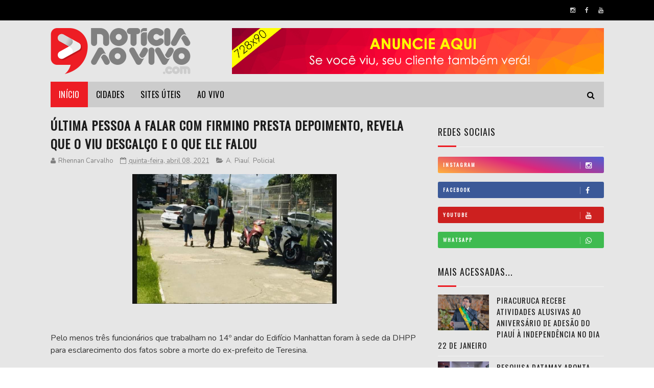

--- FILE ---
content_type: text/javascript; charset=UTF-8
request_url: https://www.noticiaaovivo.com/feeds/posts/default/-/Policial?alt=json-in-script&max-results=3&callback=jQuery112205233630401290155_1768983019490&_=1768983019491
body_size: 4271
content:
// API callback
jQuery112205233630401290155_1768983019490({"version":"1.0","encoding":"UTF-8","feed":{"xmlns":"http://www.w3.org/2005/Atom","xmlns$openSearch":"http://a9.com/-/spec/opensearchrss/1.0/","xmlns$blogger":"http://schemas.google.com/blogger/2008","xmlns$georss":"http://www.georss.org/georss","xmlns$gd":"http://schemas.google.com/g/2005","xmlns$thr":"http://purl.org/syndication/thread/1.0","id":{"$t":"tag:blogger.com,1999:blog-8495138270332760017"},"updated":{"$t":"2026-01-20T16:19:45.449-03:00"},"category":[{"term":"A"},{"term":"Piauí"},{"term":"Policial"},{"term":"Piracuruca"},{"term":"Prefeitura"},{"term":"Chrisfapi"},{"term":"Saúde"},{"term":"Nacional"},{"term":"Política"},{"term":"Esporte"},{"term":"Publicidade"},{"term":"Educação"},{"term":"Piripiri"},{"term":"Câmara"},{"term":"Concurso"},{"term":"SESC"},{"term":"Assistência Social"},{"term":"Brasil"},{"term":"Cultura"},{"term":"Meio Ambiente"},{"term":"Curiosidade"},{"term":"Beleza"},{"term":"Mundo"},{"term":"Nota de Falecimento"},{"term":"Utilidade Pública"},{"term":"Parnaíba"},{"term":"Economia"},{"term":"Reprise"},{"term":"Horóscopo"},{"term":"Culinária"},{"term":"Comemorativas"},{"term":"Agricultura"},{"term":"Z"},{"term":"Teresina"},{"term":"São José do Divino"},{"term":"Pedro ll"},{"term":"Religião"},{"term":"Brasileira"},{"term":"Tabloide"},{"term":"Eventos"},{"term":"Classificados"},{"term":"Cocal"},{"term":"Campo Maior"},{"term":"Entretenimento"},{"term":"Esperantina"},{"term":"São João da Fronteira"},{"term":"Batalha"},{"term":"Cocal da Estação"},{"term":"Achados e Perdidos"},{"term":"Buriti dos Lopes"},{"term":"Barras"},{"term":"Obras"},{"term":"Futebol"},{"term":"Juventude"}],"title":{"type":"text","$t":"NOTÍCIA AO VIVO"},"subtitle":{"type":"html","$t":"A melhor informação até você! NAV\nNotícias de Piracuruca e toda região norte do Estado do Piauí, você encontra no NOTÍCIA AO VIVO.com uma plataforma repleta de conteúdo e com uma WebTV que mantém você visualmente conectado com as novas tecnologias de informação."},"link":[{"rel":"http://schemas.google.com/g/2005#feed","type":"application/atom+xml","href":"https:\/\/www.noticiaaovivo.com\/feeds\/posts\/default"},{"rel":"self","type":"application/atom+xml","href":"https:\/\/www.blogger.com\/feeds\/8495138270332760017\/posts\/default\/-\/Policial?alt=json-in-script\u0026max-results=3"},{"rel":"alternate","type":"text/html","href":"https:\/\/www.noticiaaovivo.com\/search\/label\/Policial"},{"rel":"hub","href":"http://pubsubhubbub.appspot.com/"},{"rel":"next","type":"application/atom+xml","href":"https:\/\/www.blogger.com\/feeds\/8495138270332760017\/posts\/default\/-\/Policial\/-\/Policial?alt=json-in-script\u0026start-index=4\u0026max-results=3"}],"author":[{"name":{"$t":"Unknown"},"email":{"$t":"noreply@blogger.com"},"gd$image":{"rel":"http://schemas.google.com/g/2005#thumbnail","width":"16","height":"16","src":"https:\/\/img1.blogblog.com\/img\/b16-rounded.gif"}}],"generator":{"version":"7.00","uri":"http://www.blogger.com","$t":"Blogger"},"openSearch$totalResults":{"$t":"2301"},"openSearch$startIndex":{"$t":"1"},"openSearch$itemsPerPage":{"$t":"3"},"entry":[{"id":{"$t":"tag:blogger.com,1999:blog-8495138270332760017.post-6071207543770093599"},"published":{"$t":"2025-11-23T12:53:00.002-03:00"},"updated":{"$t":"2025-11-23T12:53:20.046-03:00"},"category":[{"scheme":"http://www.blogger.com/atom/ns#","term":"Policial"},{"scheme":"http://www.blogger.com/atom/ns#","term":"Z"}],"title":{"type":"text","$t":"Governo do Rio confirma morte de mais um policial na megaoperação contra o CV"},"content":{"type":"html","$t":"\u003Cdiv style=\"text-align: justify;\"\u003E\u003Cdiv class=\"separator\" style=\"clear: both; text-align: center;\"\u003E\u003Ca href=\"https:\/\/blogger.googleusercontent.com\/img\/b\/R29vZ2xl\/AVvXsEjXgv0VDhNfySO4-RyYcmKKIMEpRQlax8trSAjwrOGLUnlZuZox-snFR598N-id5avgBJL4nFyxsZVQ1N9_fL6UNysTldxeNCII8AwvjuNkrD_h3FDyswq7bKrEPvdsCfiB_FOurMYFvCMO2P0LozITg3s2xzM4r6-Jx3XKpVHYQtmTldi7-2mg8uqd8lH6\/s1000\/download.webp\" imageanchor=\"1\" style=\"margin-left: 1em; margin-right: 1em;\"\u003E\u003Cimg border=\"0\" data-original-height=\"563\" data-original-width=\"1000\" src=\"https:\/\/blogger.googleusercontent.com\/img\/b\/R29vZ2xl\/AVvXsEjXgv0VDhNfySO4-RyYcmKKIMEpRQlax8trSAjwrOGLUnlZuZox-snFR598N-id5avgBJL4nFyxsZVQ1N9_fL6UNysTldxeNCII8AwvjuNkrD_h3FDyswq7bKrEPvdsCfiB_FOurMYFvCMO2P0LozITg3s2xzM4r6-Jx3XKpVHYQtmTldi7-2mg8uqd8lH6\/s16000\/download.webp\" \/\u003E\u003C\/a\u003E\u003C\/div\u003E\u003Cbr \/\u003E\u0026nbsp;\u003C\/div\u003E\u003Cdiv style=\"text-align: justify;\"\u003EO policial civil Rodrigo Nascimento, baleado durante a megaoperação contra o Comando Vermelho (CV) nos Complexos do Alemão e da Penha, na Zona Norte do Rio de Janeiro, morreu na madrugada deste sábado (22), informou a Polícia Civil do Estado do Rio de Janeiro (PCERJ).\u003C\/div\u003E\u003Cdiv style=\"text-align: justify;\"\u003E\u003Cbr \/\u003E\u003C\/div\u003E\u003Cdiv style=\"text-align: justify;\"\u003EAtingido com um tiro de fuzil na barriga, ele estava internado desde o dia 28 de outubro no Hospital Copa d’Or, na Zona Sul do Rio de Janeiro. “Hoje, mais uma vez, sentimos a dor de ver um dos nossos partir em consequência da violência causada por terroristas que afrontam o estado e colocam em risco a vida da população”, lamentou a corporação em nota.\u003C\/div\u003E\u003Cdiv style=\"text-align: justify;\"\u003E\u003Cbr \/\u003E\u003C\/div\u003E\u003Cdiv style=\"text-align: justify;\"\u003ENascimento era lotado no 39ª Departamento de Polícia, em Pavuna, na Zona Norte do Rio de Janeiro. O governador do Rio de Janeiro, Claudio Castro, também lamentou a morte do policial. “Recebi com tristeza a notícia do falecimento do policial civil Rodrigo Nascimento, neste sábado, devido ao ataque de narcoterroristas durante a Operação Contenção”, escreveu.\u003C\/div\u003E\u003Cdiv style=\"text-align: justify;\"\u003E\u003Cbr \/\u003E\u003C\/div\u003E\u003Cdiv style=\"text-align: justify;\"\u003E“Rodrigo, que era lotado na Delegacia da Pavuna, honrou a Polícia Civil e o nosso estado com sua coragem, dedicação e compromisso inabalável com a missão de proteger a população fluminense. Seu nome ficará marcado na nossa história como exemplo de bravura e amor ao dever”, continuou.\u003C\/div\u003E\u003Cdiv style=\"text-align: justify;\"\u003E\u003Cbr \/\u003E\u003C\/div\u003E\u003Cdiv style=\"text-align: justify;\"\u003EA ação tinha como foco o cumprimento de 180 mandados de busca e apreensão e 100 mandados de prisão, sendo 30 expedidos pelo estado do Pará, parceiro na operação. Após a operação, o Rio de Janeiro mergulhou em caos, com inúmeras pessoas impedidas de voltarem para casa diante dos bloqueios em vias e linhas de ônibus interrompidas.\u003C\/div\u003E\u003Cdiv style=\"text-align: justify;\"\u003E\u003Cbr \/\u003E\u003C\/div\u003E\n"},"link":[{"rel":"edit","type":"application/atom+xml","href":"https:\/\/www.blogger.com\/feeds\/8495138270332760017\/posts\/default\/6071207543770093599"},{"rel":"self","type":"application/atom+xml","href":"https:\/\/www.blogger.com\/feeds\/8495138270332760017\/posts\/default\/6071207543770093599"},{"rel":"alternate","type":"text/html","href":"https:\/\/www.noticiaaovivo.com\/2025\/11\/governo-do-rio-confirma-morte-de-mais.html","title":"Governo do Rio confirma morte de mais um policial na megaoperação contra o CV"}],"author":[{"name":{"$t":"NAV"},"uri":{"$t":"http:\/\/www.blogger.com\/profile\/05988981745735470296"},"email":{"$t":"noreply@blogger.com"},"gd$image":{"rel":"http://schemas.google.com/g/2005#thumbnail","width":"16","height":"16","src":"https:\/\/img1.blogblog.com\/img\/b16-rounded.gif"}}],"media$thumbnail":{"xmlns$media":"http://search.yahoo.com/mrss/","url":"https:\/\/blogger.googleusercontent.com\/img\/b\/R29vZ2xl\/AVvXsEjXgv0VDhNfySO4-RyYcmKKIMEpRQlax8trSAjwrOGLUnlZuZox-snFR598N-id5avgBJL4nFyxsZVQ1N9_fL6UNysTldxeNCII8AwvjuNkrD_h3FDyswq7bKrEPvdsCfiB_FOurMYFvCMO2P0LozITg3s2xzM4r6-Jx3XKpVHYQtmTldi7-2mg8uqd8lH6\/s72-c\/download.webp","height":"72","width":"72"}},{"id":{"$t":"tag:blogger.com,1999:blog-8495138270332760017.post-8667220916140681359"},"published":{"$t":"2025-10-28T14:41:00.006-03:00"},"updated":{"$t":"2025-10-28T14:41:39.488-03:00"},"category":[{"scheme":"http://www.blogger.com/atom/ns#","term":"Policial"},{"scheme":"http://www.blogger.com/atom/ns#","term":"Z"}],"title":{"type":"text","$t":"Megaoperação no Rio deixa 22 mortos e mais de 81 presos em ofensiva contra o Comando Vermelho"},"content":{"type":"html","$t":"\u003Cdiv style=\"text-align: justify;\"\u003E\u0026nbsp;\u003C\/div\u003E\u003Cdiv class=\"separator\" style=\"clear: both; text-align: center;\"\u003E\u003Ca href=\"https:\/\/blogger.googleusercontent.com\/img\/b\/R29vZ2xl\/AVvXsEgihjWPG1dfeRxrFRYvVB-V-eSXsOKXyC89b5WJVUxbG8mv3uV3EArtglbObzn0L221-Hsk7SRPDQWUIOcSkytGTXJ43XVo9v6jsvvj2alJHU0w4kJj0z3D0ghnF4ZenQDXHNyl333ZJI2YlC59ecaxiG5BF8GbQ9q5DO2zJXL8djPt7qVAyWT6TXmNJ0Us\/s785\/operacao-contencao-deixou-mortos-no-rio-de-janeiro--5cadce529d5d6ff5.jpg\" imageanchor=\"1\" style=\"margin-left: 1em; margin-right: 1em;\"\u003E\u003Cimg border=\"0\" data-original-height=\"435\" data-original-width=\"785\" src=\"https:\/\/blogger.googleusercontent.com\/img\/b\/R29vZ2xl\/AVvXsEgihjWPG1dfeRxrFRYvVB-V-eSXsOKXyC89b5WJVUxbG8mv3uV3EArtglbObzn0L221-Hsk7SRPDQWUIOcSkytGTXJ43XVo9v6jsvvj2alJHU0w4kJj0z3D0ghnF4ZenQDXHNyl333ZJI2YlC59ecaxiG5BF8GbQ9q5DO2zJXL8djPt7qVAyWT6TXmNJ0Us\/s16000\/operacao-contencao-deixou-mortos-no-rio-de-janeiro--5cadce529d5d6ff5.jpg\" \/\u003E\u003C\/a\u003E\u003C\/div\u003E\u003Cbr \/\u003E\u003Cdiv style=\"text-align: justify;\"\u003E\u003Cbr \/\u003E\u003C\/div\u003E\u003Cdiv style=\"text-align: justify;\"\u003EPelo menos 2.500 agentes das forças de segurança do Rio de Janeiro participam, nesta terça-feira (28), de uma megaoperação contra o Comando Vermelho (CV). O alvo é prender cerca de 100 traficantes ligados à facção em complexos da Penha e do Alemão, na Zona Norte da capital.\u003C\/div\u003E\u003Cdiv style=\"text-align: justify;\"\u003EAté o início da tarde, 20 suspeitos haviam morrido, além de dois policiais civis, e mais de 80 pessoas foram presas. O governo do estado confirmou que há policiais mortos, mas não divulgou o número. A ação faz parte da Operação Contenção, uma ofensiva permanente contra o avanço do CV em comunidades fluminenses.\u003C\/div\u003E\u003Cdiv style=\"text-align: justify;\"\u003E\u003Cbr \/\u003E\u003C\/div\u003E\u003Cdiv style=\"text-align: justify;\"\u003ETIROTEIOS, BARRICADAS E DRONES COM BOMBAS\u003C\/div\u003E\u003Cdiv style=\"text-align: justify;\"\u003EDesde as primeiras horas da manhã, moradores relataram intensos tiroteios e colunas de fumaça provocadas por barricadas em chamas. Imagens mostraram traficantes fugindo em fila indiana pela parte alta da comunidade, cena que lembra a ocupação do Alemão em 2010.\u003C\/div\u003E\u003Cdiv style=\"text-align: justify;\"\u003E\u003Cbr \/\u003E\u003C\/div\u003E\n"},"link":[{"rel":"edit","type":"application/atom+xml","href":"https:\/\/www.blogger.com\/feeds\/8495138270332760017\/posts\/default\/8667220916140681359"},{"rel":"self","type":"application/atom+xml","href":"https:\/\/www.blogger.com\/feeds\/8495138270332760017\/posts\/default\/8667220916140681359"},{"rel":"alternate","type":"text/html","href":"https:\/\/www.noticiaaovivo.com\/2025\/10\/megaoperacao-no-rio-deixa-22-mortos-e.html","title":"Megaoperação no Rio deixa 22 mortos e mais de 81 presos em ofensiva contra o Comando Vermelho"}],"author":[{"name":{"$t":"NAV"},"uri":{"$t":"http:\/\/www.blogger.com\/profile\/05988981745735470296"},"email":{"$t":"noreply@blogger.com"},"gd$image":{"rel":"http://schemas.google.com/g/2005#thumbnail","width":"16","height":"16","src":"https:\/\/img1.blogblog.com\/img\/b16-rounded.gif"}}],"media$thumbnail":{"xmlns$media":"http://search.yahoo.com/mrss/","url":"https:\/\/blogger.googleusercontent.com\/img\/b\/R29vZ2xl\/AVvXsEgihjWPG1dfeRxrFRYvVB-V-eSXsOKXyC89b5WJVUxbG8mv3uV3EArtglbObzn0L221-Hsk7SRPDQWUIOcSkytGTXJ43XVo9v6jsvvj2alJHU0w4kJj0z3D0ghnF4ZenQDXHNyl333ZJI2YlC59ecaxiG5BF8GbQ9q5DO2zJXL8djPt7qVAyWT6TXmNJ0Us\/s72-c\/operacao-contencao-deixou-mortos-no-rio-de-janeiro--5cadce529d5d6ff5.jpg","height":"72","width":"72"}},{"id":{"$t":"tag:blogger.com,1999:blog-8495138270332760017.post-4178764283461493250"},"published":{"$t":"2025-03-24T20:16:00.003-03:00"},"updated":{"$t":"2025-03-26T16:45:15.445-03:00"},"category":[{"scheme":"http://www.blogger.com/atom/ns#","term":"Piracuruca"},{"scheme":"http://www.blogger.com/atom/ns#","term":"Policial"},{"scheme":"http://www.blogger.com/atom/ns#","term":"Z"}],"title":{"type":"text","$t":"Mulher suspeita de receptação é detida pela PRF com motocicleta roubada no Piauí"},"content":{"type":"html","$t":"\u003Cdiv style=\"text-align: justify;\"\u003E\u003Cdiv class=\"separator\" style=\"clear: both; text-align: center;\"\u003E\u003Ca href=\"https:\/\/blogger.googleusercontent.com\/img\/b\/R29vZ2xl\/AVvXsEgJIBDPlGlQHd497YaqBfdIWnONF_NBS20Xvgrvyxjx840ugSjhxO78NnTpoS642JdjWYc8L0cbV-Sj7U1ibiRkS1gqjJwXxVMZZgB6m7C3JhE-rfNeVgnDOEyxncofq3dQC_H_Whb1mGH318JwnWTDVgrmXUtE3K8H18ZfG8rcfj5W4Nzom_yaI4OvWbUV\/s1200\/mulher-suspeita-de-receptacao-e-detida-pela-prf-com-motocicleta-roubada-no-piaui-1d33c5bf-a70a-4aff-9591-878a00229248.jpg.webp\" imageanchor=\"1\" style=\"margin-left: 1em; margin-right: 1em;\"\u003E\u003Cimg border=\"0\" data-original-height=\"900\" data-original-width=\"1200\" src=\"https:\/\/blogger.googleusercontent.com\/img\/b\/R29vZ2xl\/AVvXsEgJIBDPlGlQHd497YaqBfdIWnONF_NBS20Xvgrvyxjx840ugSjhxO78NnTpoS642JdjWYc8L0cbV-Sj7U1ibiRkS1gqjJwXxVMZZgB6m7C3JhE-rfNeVgnDOEyxncofq3dQC_H_Whb1mGH318JwnWTDVgrmXUtE3K8H18ZfG8rcfj5W4Nzom_yaI4OvWbUV\/s16000\/mulher-suspeita-de-receptacao-e-detida-pela-prf-com-motocicleta-roubada-no-piaui-1d33c5bf-a70a-4aff-9591-878a00229248.jpg.webp\" \/\u003E\u003C\/a\u003E\u003C\/div\u003E\u003Cbr \/\u003E\u0026nbsp;\u003C\/div\u003E\u003Cdiv style=\"text-align: justify;\"\u003EA Polícia Rodoviária Federal (PRF) recuperou uma motocicleta roubada e prendeu uma mulher, de 31 anos, por receptação na BR 343, km 139, em Piracuruca, na manhã de domingo (23).\u003C\/div\u003E\u003Cdiv style=\"text-align: justify;\"\u003E\u003Cbr \/\u003E\u003C\/div\u003E\u003Cdiv style=\"text-align: justify;\"\u003EA equipe PRF realizava um comando de fiscalização estática quando abordou uma motocicleta Honda\/POP 110i, conduzida por uma mulher sem capacete. Ao verificar os elementos identificadores do veículo, os policiais constataram que se tratava de uma motocicleta roubada na cidade de Timon, no Maranhão, em 2022.\u003C\/div\u003E\u003Cdiv style=\"text-align: justify;\"\u003E\u003Cbr \/\u003E\u003C\/div\u003E\u003Cdiv style=\"text-align: justify;\"\u003EA condutora informou que havia recebido a motocicleta de sua mãe, que a comprou de um homem em Piracuruca. A mãe da condutora compareceu ao local e confirmou a compra, alegando desconhecer a restrição do veículo.\u003C\/div\u003E\u003Cdiv style=\"text-align: justify;\"\u003E\u003Cbr \/\u003E\u003C\/div\u003E\u003Cdiv style=\"text-align: justify;\"\u003EA motocicleta foi apreendida e encaminhada à Delegacia de Polícia Civil de Piripiri, juntamente com a condutora, que foi detida em flagrante por receptação. A mãe da condutora também foi conduzida à delegacia, na condição de testemunha.\u003C\/div\u003E\u003Cdiv style=\"text-align: justify;\"\u003E\u003Cbr \/\u003E\u003C\/div\u003E\u003Cdiv style=\"text-align: justify;\"\u003ECrime de Receptação\u003C\/div\u003E\u003Cdiv style=\"text-align: justify;\"\u003EA receptação é o crime de adquirir, receber, transportar, conduzir ou ocultar produto de crime, sabendo que este é produto de crime. A pena prevista é de reclusão, de um a quatro anos, e multa.\u003C\/div\u003E\n\n"},"link":[{"rel":"edit","type":"application/atom+xml","href":"https:\/\/www.blogger.com\/feeds\/8495138270332760017\/posts\/default\/4178764283461493250"},{"rel":"self","type":"application/atom+xml","href":"https:\/\/www.blogger.com\/feeds\/8495138270332760017\/posts\/default\/4178764283461493250"},{"rel":"alternate","type":"text/html","href":"https:\/\/www.noticiaaovivo.com\/2025\/03\/mulher-suspeita-de-receptacao-e-detida.html","title":"Mulher suspeita de receptação é detida pela PRF com motocicleta roubada no Piauí"}],"author":[{"name":{"$t":"NAV"},"uri":{"$t":"http:\/\/www.blogger.com\/profile\/05988981745735470296"},"email":{"$t":"noreply@blogger.com"},"gd$image":{"rel":"http://schemas.google.com/g/2005#thumbnail","width":"16","height":"16","src":"https:\/\/img1.blogblog.com\/img\/b16-rounded.gif"}}],"media$thumbnail":{"xmlns$media":"http://search.yahoo.com/mrss/","url":"https:\/\/blogger.googleusercontent.com\/img\/b\/R29vZ2xl\/AVvXsEgJIBDPlGlQHd497YaqBfdIWnONF_NBS20Xvgrvyxjx840ugSjhxO78NnTpoS642JdjWYc8L0cbV-Sj7U1ibiRkS1gqjJwXxVMZZgB6m7C3JhE-rfNeVgnDOEyxncofq3dQC_H_Whb1mGH318JwnWTDVgrmXUtE3K8H18ZfG8rcfj5W4Nzom_yaI4OvWbUV\/s72-c\/mulher-suspeita-de-receptacao-e-detida-pela-prf-com-motocicleta-roubada-no-piaui-1d33c5bf-a70a-4aff-9591-878a00229248.jpg.webp","height":"72","width":"72"}}]}});

--- FILE ---
content_type: text/javascript; charset=UTF-8
request_url: https://www.noticiaaovivo.com/feeds/posts/default/-/Piracuruca?alt=json-in-script&max-results=3&callback=jQuery112205233630401290155_1768983019486&_=1768983019487
body_size: 5372
content:
// API callback
jQuery112205233630401290155_1768983019486({"version":"1.0","encoding":"UTF-8","feed":{"xmlns":"http://www.w3.org/2005/Atom","xmlns$openSearch":"http://a9.com/-/spec/opensearchrss/1.0/","xmlns$blogger":"http://schemas.google.com/blogger/2008","xmlns$georss":"http://www.georss.org/georss","xmlns$gd":"http://schemas.google.com/g/2005","xmlns$thr":"http://purl.org/syndication/thread/1.0","id":{"$t":"tag:blogger.com,1999:blog-8495138270332760017"},"updated":{"$t":"2026-01-20T16:19:45.449-03:00"},"category":[{"term":"A"},{"term":"Piauí"},{"term":"Policial"},{"term":"Piracuruca"},{"term":"Prefeitura"},{"term":"Chrisfapi"},{"term":"Saúde"},{"term":"Nacional"},{"term":"Política"},{"term":"Esporte"},{"term":"Publicidade"},{"term":"Educação"},{"term":"Piripiri"},{"term":"Câmara"},{"term":"Concurso"},{"term":"SESC"},{"term":"Assistência Social"},{"term":"Brasil"},{"term":"Cultura"},{"term":"Meio Ambiente"},{"term":"Curiosidade"},{"term":"Beleza"},{"term":"Mundo"},{"term":"Nota de Falecimento"},{"term":"Utilidade Pública"},{"term":"Parnaíba"},{"term":"Economia"},{"term":"Reprise"},{"term":"Horóscopo"},{"term":"Culinária"},{"term":"Comemorativas"},{"term":"Agricultura"},{"term":"Z"},{"term":"Teresina"},{"term":"São José do Divino"},{"term":"Pedro ll"},{"term":"Religião"},{"term":"Brasileira"},{"term":"Tabloide"},{"term":"Eventos"},{"term":"Classificados"},{"term":"Cocal"},{"term":"Campo Maior"},{"term":"Entretenimento"},{"term":"Esperantina"},{"term":"São João da Fronteira"},{"term":"Batalha"},{"term":"Cocal da Estação"},{"term":"Achados e Perdidos"},{"term":"Buriti dos Lopes"},{"term":"Barras"},{"term":"Obras"},{"term":"Futebol"},{"term":"Juventude"}],"title":{"type":"text","$t":"NOTÍCIA AO VIVO"},"subtitle":{"type":"html","$t":"A melhor informação até você! NAV\nNotícias de Piracuruca e toda região norte do Estado do Piauí, você encontra no NOTÍCIA AO VIVO.com uma plataforma repleta de conteúdo e com uma WebTV que mantém você visualmente conectado com as novas tecnologias de informação."},"link":[{"rel":"http://schemas.google.com/g/2005#feed","type":"application/atom+xml","href":"https:\/\/www.noticiaaovivo.com\/feeds\/posts\/default"},{"rel":"self","type":"application/atom+xml","href":"https:\/\/www.blogger.com\/feeds\/8495138270332760017\/posts\/default\/-\/Piracuruca?alt=json-in-script\u0026max-results=3"},{"rel":"alternate","type":"text/html","href":"https:\/\/www.noticiaaovivo.com\/search\/label\/Piracuruca"},{"rel":"hub","href":"http://pubsubhubbub.appspot.com/"},{"rel":"next","type":"application/atom+xml","href":"https:\/\/www.blogger.com\/feeds\/8495138270332760017\/posts\/default\/-\/Piracuruca\/-\/Piracuruca?alt=json-in-script\u0026start-index=4\u0026max-results=3"}],"author":[{"name":{"$t":"Unknown"},"email":{"$t":"noreply@blogger.com"},"gd$image":{"rel":"http://schemas.google.com/g/2005#thumbnail","width":"16","height":"16","src":"https:\/\/img1.blogblog.com\/img\/b16-rounded.gif"}}],"generator":{"version":"7.00","uri":"http://www.blogger.com","$t":"Blogger"},"openSearch$totalResults":{"$t":"1733"},"openSearch$startIndex":{"$t":"1"},"openSearch$itemsPerPage":{"$t":"3"},"entry":[{"id":{"$t":"tag:blogger.com,1999:blog-8495138270332760017.post-1853709547433574579"},"published":{"$t":"2026-01-16T11:09:00.002-03:00"},"updated":{"$t":"2026-01-16T11:09:18.330-03:00"},"category":[{"scheme":"http://www.blogger.com/atom/ns#","term":"Piracuruca"},{"scheme":"http://www.blogger.com/atom/ns#","term":"Z"}],"title":{"type":"text","$t":"Piracuruca recebe atividades alusivas ao aniversário de adesão do Piauí à Independência no dia 22 de janeiro"},"content":{"type":"html","$t":"\u003Cdiv style=\"text-align: justify;\"\u003E\u003Cdiv class=\"separator\" style=\"clear: both; text-align: center;\"\u003E\u003Ca href=\"https:\/\/blogger.googleusercontent.com\/img\/b\/R29vZ2xl\/AVvXsEhg1WLkVHl0HmhkCb2cL82grr2zHB-U-mUhn2KlrbypZllYK4Y12QNq5AzYQ78lzGHbexpPovw0FUO-K5Onw3Ui2uruymxlI6dPNd38wekAaz0bhhdLGso6dXXO87DqaNFs1ChURS-kzm0ErCWyWuRVevTBPhzgzsAgKghhKZU6KvrSJIHYNIttPLmIHeUr\/s1024\/rafael-fonteles.jpg.1200x0_q95_crop.webp\" imageanchor=\"1\" style=\"margin-left: 1em; margin-right: 1em;\"\u003E\u003Cimg border=\"0\" data-original-height=\"683\" data-original-width=\"1024\" src=\"https:\/\/blogger.googleusercontent.com\/img\/b\/R29vZ2xl\/AVvXsEhg1WLkVHl0HmhkCb2cL82grr2zHB-U-mUhn2KlrbypZllYK4Y12QNq5AzYQ78lzGHbexpPovw0FUO-K5Onw3Ui2uruymxlI6dPNd38wekAaz0bhhdLGso6dXXO87DqaNFs1ChURS-kzm0ErCWyWuRVevTBPhzgzsAgKghhKZU6KvrSJIHYNIttPLmIHeUr\/s16000\/rafael-fonteles.jpg.1200x0_q95_crop.webp\" \/\u003E\u003C\/a\u003E\u003C\/div\u003E\u003Cbr \/\u003E\u003Cdiv\u003E\u003Cbr \/\u003E\u003C\/div\u003E\u003Cdiv\u003EO governador Rafael Fonteles abre, na quinta-feira (22), no município de Piracuruca, a programação oficial em alusão ao 203º aniversário da adesão do Piauí à Independência do Brasil. Na cidade, o gestor participa de Culto em Ação de Graças, Missa e da solenidade de outorga da Ordem Estadual do Mérito Renascença do Piauí.\u003C\/div\u003E\u003Cdiv\u003E\u003Cbr \/\u003E\u003C\/div\u003E\u003Cdiv\u003EA programação tem início com o Culto em Ação de Graças, na Igreja Cristã Pentecostal, localizada na Rua Dr. Resende, Nº 709, no Centro. Em seguida, será celebrada a Missa em Ação de Graças, na Igreja Matriz Nossa Senhora do Carmo, situada na Praça Irmãos Dantas.\u003C\/div\u003E\u003Cdiv\u003ETambém haverá a solenidade de outorga da Ordem Estadual do Mérito Renascença do Piauí, no Auditório Municipal Professora Lourdinha Brandão, na Avenida Deputado Pinheiro Machado.\u003C\/div\u003E\u003Cdiv\u003E\u003Cbr \/\u003E\u003C\/div\u003E\u003Cdiv\u003EAs atividades começam às 8h30, com o Culto em Ação de Graças, na Igreja Cristã Pentecostal, localizada na Rua Dr. Resende, nº 709, no Centro da cidade. Às 9h15, será celebrada a Missa em Ação de Graças, na Igreja Matriz Nossa Senhora do Carmo, situada na Praça Irmãos Dantas.\u003C\/div\u003E\u003Cdiv class=\"separator\" style=\"clear: both; text-align: center;\"\u003E\u003Ca href=\"https:\/\/blogger.googleusercontent.com\/img\/b\/R29vZ2xl\/AVvXsEgw-WkBpiOx9zVIq77uHx0ZBlVny_ozyoTNUJMm_IoWbDrF4vgBnwTUTZAAHOTvkb2JwRzB3tsjPY_FelQweTCBGEOJRRGh9Hh8JWcJs32IVdBP-QKr3ow4DabJPnIPCA794_dO8-HQWtYWIWh0M6vCGJO5Dtej4wg8CxRg75k-vW41PNz9NTlec1hDGFZ0\/s1000\/large_homeccompiauimediauploadsalbumfotos201704piracuruca_1_6e3946fac8.jpg\" imageanchor=\"1\" style=\"margin-left: 1em; margin-right: 1em;\"\u003E\u003Cimg border=\"0\" data-original-height=\"664\" data-original-width=\"1000\" src=\"https:\/\/blogger.googleusercontent.com\/img\/b\/R29vZ2xl\/AVvXsEgw-WkBpiOx9zVIq77uHx0ZBlVny_ozyoTNUJMm_IoWbDrF4vgBnwTUTZAAHOTvkb2JwRzB3tsjPY_FelQweTCBGEOJRRGh9Hh8JWcJs32IVdBP-QKr3ow4DabJPnIPCA794_dO8-HQWtYWIWh0M6vCGJO5Dtej4wg8CxRg75k-vW41PNz9NTlec1hDGFZ0\/s16000\/large_homeccompiauimediauploadsalbumfotos201704piracuruca_1_6e3946fac8.jpg\" \/\u003E\u003C\/a\u003E\u003C\/div\u003E\u003Cbr \/\u003E\u003Cdiv\u003E\u003Cbr \/\u003E\u003C\/div\u003E\u003Cdiv\u003EEncerrando a programação da manhã, às 10h, ocorre a solenidade de outorga da Ordem Estadual do Mérito Renascença do Piauí, no Auditório Municipal Professora Lourdinha Brandão, na Avenida Deputado Pinheiro Machado.\u003C\/div\u003E\u003Cdiv\u003E\u003Cbr \/\u003E\u003C\/div\u003E\u003Cdiv\u003EA Ordem Estadual do Mérito Renascença do Piauí é a mais alta comenda concedida pelo Governo do Estado e tem como objetivo homenagear personalidades e instituições, nacionais ou internacionais, que tenham se destacado por relevantes serviços prestados ao desenvolvimento do Piauí e que sejam dignas do reconhecimento da sociedade piauiense.\u003C\/div\u003E\u003Cbr \/\u003E\u003C\/div\u003E\n\n"},"link":[{"rel":"edit","type":"application/atom+xml","href":"https:\/\/www.blogger.com\/feeds\/8495138270332760017\/posts\/default\/1853709547433574579"},{"rel":"self","type":"application/atom+xml","href":"https:\/\/www.blogger.com\/feeds\/8495138270332760017\/posts\/default\/1853709547433574579"},{"rel":"alternate","type":"text/html","href":"https:\/\/www.noticiaaovivo.com\/2026\/01\/piracuruca-recebe-atividades-alusivas.html","title":"Piracuruca recebe atividades alusivas ao aniversário de adesão do Piauí à Independência no dia 22 de janeiro"}],"author":[{"name":{"$t":"NAV"},"uri":{"$t":"http:\/\/www.blogger.com\/profile\/05988981745735470296"},"email":{"$t":"noreply@blogger.com"},"gd$image":{"rel":"http://schemas.google.com/g/2005#thumbnail","width":"16","height":"16","src":"https:\/\/img1.blogblog.com\/img\/b16-rounded.gif"}}],"media$thumbnail":{"xmlns$media":"http://search.yahoo.com/mrss/","url":"https:\/\/blogger.googleusercontent.com\/img\/b\/R29vZ2xl\/AVvXsEhg1WLkVHl0HmhkCb2cL82grr2zHB-U-mUhn2KlrbypZllYK4Y12QNq5AzYQ78lzGHbexpPovw0FUO-K5Onw3Ui2uruymxlI6dPNd38wekAaz0bhhdLGso6dXXO87DqaNFs1ChURS-kzm0ErCWyWuRVevTBPhzgzsAgKghhKZU6KvrSJIHYNIttPLmIHeUr\/s72-c\/rafael-fonteles.jpg.1200x0_q95_crop.webp","height":"72","width":"72"}},{"id":{"$t":"tag:blogger.com,1999:blog-8495138270332760017.post-8832691006146397928"},"published":{"$t":"2026-01-15T15:32:00.005-03:00"},"updated":{"$t":"2026-01-15T15:32:37.581-03:00"},"category":[{"scheme":"http://www.blogger.com/atom/ns#","term":"Piracuruca"},{"scheme":"http://www.blogger.com/atom/ns#","term":"Z"}],"title":{"type":"text","$t":"Pesquisa Datamax aponta 90,2% de aprovação da gestão do prefeito Marcelo Jatobá em Piracuruca"},"content":{"type":"html","$t":"\u003Cdiv style=\"text-align: justify;\"\u003E\u003Cdiv class=\"separator\" style=\"clear: both; text-align: center;\"\u003E\u003Ca href=\"https:\/\/blogger.googleusercontent.com\/img\/b\/R29vZ2xl\/AVvXsEgkV4UweDUlZj8DBaUN_9gtCHj_YfBhaiYqTRPu-eUhq7aRnIc5lUzvaPbwsdYJZn3QPwWzrjoBhh13CVoEzWBMk7KZv7-Mrj6Efx47k_Wq9elvW_6OrwoHHp8ydXuUJ3Rs9W7BLZGtNHYrFA6cMOdDCZfOerTMd-DxUlnHkd1Fuk6eeW2GsKDGvKSo38NP\/s1600\/b3232c77-6b9d-4f4a-b391-3abc0ee55e06.jpg\" imageanchor=\"1\" style=\"margin-left: 1em; margin-right: 1em;\"\u003E\u003Cimg border=\"0\" data-original-height=\"1066\" data-original-width=\"1600\" src=\"https:\/\/blogger.googleusercontent.com\/img\/b\/R29vZ2xl\/AVvXsEgkV4UweDUlZj8DBaUN_9gtCHj_YfBhaiYqTRPu-eUhq7aRnIc5lUzvaPbwsdYJZn3QPwWzrjoBhh13CVoEzWBMk7KZv7-Mrj6Efx47k_Wq9elvW_6OrwoHHp8ydXuUJ3Rs9W7BLZGtNHYrFA6cMOdDCZfOerTMd-DxUlnHkd1Fuk6eeW2GsKDGvKSo38NP\/s16000\/b3232c77-6b9d-4f4a-b391-3abc0ee55e06.jpg\" \/\u003E\u003C\/a\u003E\u003C\/div\u003E\u003Cbr \/\u003E\u0026nbsp;\u003C\/div\u003E\u003Cdiv style=\"text-align: justify;\"\u003EUma pesquisa de opinião pública realizada pelo Instituto Datamax aponta que a gestão do prefeito Marcelo Jatobá alcançou 90,2% de aprovação geral no município de Piracuruca. O levantamento foi realizado entre os dias 18 e 21 de dezembro de 2025, ouvindo 500 pessoas da sede e da zona rural.\u003C\/div\u003E\u003Cdiv style=\"text-align: justify;\"\u003E\u003Cbr \/\u003E\u003C\/div\u003E\u003Cdiv style=\"text-align: justify;\"\u003EDe acordo com os dados, a aprovação é alta em todas as regiões do município. Na zona rural, o índice chega a 90,63%, enquanto na zona urbana a aprovação registrada foi de 89,44%, demonstrando uma avaliação positiva e equilibrada da gestão em todo o território piracuruquense.\u003C\/div\u003E\u003Cdiv style=\"text-align: justify;\"\u003E\u003Cbr \/\u003E\u003C\/div\u003E\u003Cdiv style=\"text-align: justify;\"\u003EA pesquisa também revela um indicativo de melhora significativa nos principais setores da administração pública, com destaque para saúde, educação e assistência social, áreas que tiveram avaliação positiva da população quanto à qualidade e ampliação dos serviços prestados.\u003C\/div\u003E\u003Cdiv style=\"text-align: justify;\"\u003E\u003Cbr \/\u003E\u003C\/div\u003E\u003Cdiv style=\"text-align: justify;\"\u003EOs números refletem o reconhecimento da população ao modelo de gestão adotado, marcado por investimentos estratégicos, presença ativa nas comunidades e foco em políticas públicas que impactam diretamente a vida das pessoas.\u003C\/div\u003E\u003Cdiv class=\"separator\" style=\"clear: both; text-align: center;\"\u003E\u003Ca href=\"https:\/\/blogger.googleusercontent.com\/img\/b\/R29vZ2xl\/AVvXsEhekmKSuqGXalQ-ibB3D-BDHv0rlMlBxfkxBNVQJr4AQIkZFzEqpSiX6fGfK1FY9m5NlQShacWqsu05NoyqmI5gVUFiXWFDvUbgzV9BSKn4EdIRo3tqfdAqOv9AKeCWLgrWjd4AWcXEIKnAqvgarIFQqXi7bENAwJB6F1ByIYUcCy0LNsTGUog6A5-xuY4K\/s1280\/8b8def74-b1f5-4e85-936d-e8778bd5abe1.jpg\" imageanchor=\"1\" style=\"margin-left: 1em; margin-right: 1em;\"\u003E\u003Cimg border=\"0\" data-original-height=\"855\" data-original-width=\"1280\" src=\"https:\/\/blogger.googleusercontent.com\/img\/b\/R29vZ2xl\/AVvXsEhekmKSuqGXalQ-ibB3D-BDHv0rlMlBxfkxBNVQJr4AQIkZFzEqpSiX6fGfK1FY9m5NlQShacWqsu05NoyqmI5gVUFiXWFDvUbgzV9BSKn4EdIRo3tqfdAqOv9AKeCWLgrWjd4AWcXEIKnAqvgarIFQqXi7bENAwJB6F1ByIYUcCy0LNsTGUog6A5-xuY4K\/s16000\/8b8def74-b1f5-4e85-936d-e8778bd5abe1.jpg\" \/\u003E\u003C\/a\u003E\u003C\/div\u003E\u003Cbr \/\u003E\u003Cdiv style=\"text-align: justify;\"\u003E\u003Cbr \/\u003E\u003C\/div\u003E\u003Cdiv style=\"text-align: justify;\"\u003E\u003Cbr \/\u003E\u003C\/div\u003E\u003Cdiv style=\"text-align: justify;\"\u003EO resultado consolida a atual administração como uma das mais bem avaliadas da história recente do município, reforçando a confiança popular e o compromisso com o desenvolvimento de Piracuruca.\u003C\/div\u003E\u003Cdiv style=\"text-align: justify;\"\u003E\u003Cbr \/\u003E\u003C\/div\u003E\n\n"},"link":[{"rel":"edit","type":"application/atom+xml","href":"https:\/\/www.blogger.com\/feeds\/8495138270332760017\/posts\/default\/8832691006146397928"},{"rel":"self","type":"application/atom+xml","href":"https:\/\/www.blogger.com\/feeds\/8495138270332760017\/posts\/default\/8832691006146397928"},{"rel":"alternate","type":"text/html","href":"https:\/\/www.noticiaaovivo.com\/2026\/01\/pesquisa-datamax-aponta-902-de.html","title":"Pesquisa Datamax aponta 90,2% de aprovação da gestão do prefeito Marcelo Jatobá em Piracuruca"}],"author":[{"name":{"$t":"NAV"},"uri":{"$t":"http:\/\/www.blogger.com\/profile\/05988981745735470296"},"email":{"$t":"noreply@blogger.com"},"gd$image":{"rel":"http://schemas.google.com/g/2005#thumbnail","width":"16","height":"16","src":"https:\/\/img1.blogblog.com\/img\/b16-rounded.gif"}}],"media$thumbnail":{"xmlns$media":"http://search.yahoo.com/mrss/","url":"https:\/\/blogger.googleusercontent.com\/img\/b\/R29vZ2xl\/AVvXsEgkV4UweDUlZj8DBaUN_9gtCHj_YfBhaiYqTRPu-eUhq7aRnIc5lUzvaPbwsdYJZn3QPwWzrjoBhh13CVoEzWBMk7KZv7-Mrj6Efx47k_Wq9elvW_6OrwoHHp8ydXuUJ3Rs9W7BLZGtNHYrFA6cMOdDCZfOerTMd-DxUlnHkd1Fuk6eeW2GsKDGvKSo38NP\/s72-c\/b3232c77-6b9d-4f4a-b391-3abc0ee55e06.jpg","height":"72","width":"72"}},{"id":{"$t":"tag:blogger.com,1999:blog-8495138270332760017.post-4080762099164556871"},"published":{"$t":"2026-01-12T15:57:00.006-03:00"},"updated":{"$t":"2026-01-12T15:58:34.938-03:00"},"category":[{"scheme":"http://www.blogger.com/atom/ns#","term":"Piracuruca"},{"scheme":"http://www.blogger.com/atom/ns#","term":"Z"}],"title":{"type":"text","$t":"Prefeitura de Piracuruca inicia distribuição de sementes para agricultores familiares"},"content":{"type":"html","$t":"\u003Cdiv style=\"text-align: justify;\"\u003E\u0026nbsp;\u003C\/div\u003E\u003Cdiv class=\"separator\" style=\"clear: both; text-align: center;\"\u003E\u003Ca href=\"https:\/\/blogger.googleusercontent.com\/img\/b\/R29vZ2xl\/AVvXsEgks5eDD6Z46UL9JY2QNv2a5bQxrgN6TZE_K4CEHHzKxsX9dHR3G5PfTTCf95zlMEiwi_HVYLRoMEzW1hoj6r2jXOuz2wQpILN0FpA4nEPQyzn-e8Qr_YhMGy-BRwvgRfQSe2QUOUYScbNQ1YKpi_Qm053JTmpEJHNtnLMttqVxlUpnhNd79udQghIdCXF3\/s1080\/18f94c1d-501f-4fbb-b73a-95f60dd1c372.jfif\" style=\"margin-left: 1em; margin-right: 1em;\"\u003E\u003Cimg border=\"0\" data-original-height=\"810\" data-original-width=\"1080\" src=\"https:\/\/blogger.googleusercontent.com\/img\/b\/R29vZ2xl\/AVvXsEgks5eDD6Z46UL9JY2QNv2a5bQxrgN6TZE_K4CEHHzKxsX9dHR3G5PfTTCf95zlMEiwi_HVYLRoMEzW1hoj6r2jXOuz2wQpILN0FpA4nEPQyzn-e8Qr_YhMGy-BRwvgRfQSe2QUOUYScbNQ1YKpi_Qm053JTmpEJHNtnLMttqVxlUpnhNd79udQghIdCXF3\/s16000\/18f94c1d-501f-4fbb-b73a-95f60dd1c372.jfif\" \/\u003E\u003C\/a\u003E\u003C\/div\u003E\u003Cdiv\u003EA Prefeitura de Piracuruca, por meio da Secretaria Municipal de Agricultura e Abastecimento, iniciou na manhã desta segunda-feira (12\/01) a distribuição de sementes de milho e feijão para agricultores familiares do município. A ação beneficia, neste primeiro momento, mais de 200 famílias que aderiram ao Seguro Safra 2025 e estão com o Cadastro da Agricultura Familiar (CAF) devidamente atualizado.\u0026nbsp;\u003C\/div\u003E\u003Cdiv\u003E\u003Cbr \/\u003E\u003C\/div\u003E\u003Cdiv class=\"separator\" style=\"clear: both; text-align: center;\"\u003E\u003Ca href=\"https:\/\/blogger.googleusercontent.com\/img\/b\/R29vZ2xl\/AVvXsEhp8_1PoG0JpEWB4951kmvth7kNs06eLHBml9Y1RtV1YumORKuqmzhMFcZ0gD9nOo0WTupsjH8aARn8Of3eAGrBoR55apEf973bY_sQUWcqc89sNcOXUPuIKKR4l7F7zZhoBs42eDvI6GB9BtzFdEK-1WLuv4RSbJM4kJEPeaqA6kVygcxyvt8j7ycnfP01\/s1080\/992db3e7-7b79-4f54-a0ae-c6e2056da1c9.jfif\" style=\"margin-left: 1em; margin-right: 1em;\"\u003E\u003Cimg border=\"0\" data-original-height=\"810\" data-original-width=\"1080\" src=\"https:\/\/blogger.googleusercontent.com\/img\/b\/R29vZ2xl\/AVvXsEhp8_1PoG0JpEWB4951kmvth7kNs06eLHBml9Y1RtV1YumORKuqmzhMFcZ0gD9nOo0WTupsjH8aARn8Of3eAGrBoR55apEf973bY_sQUWcqc89sNcOXUPuIKKR4l7F7zZhoBs42eDvI6GB9BtzFdEK-1WLuv4RSbJM4kJEPeaqA6kVygcxyvt8j7ycnfP01\/s16000\/992db3e7-7b79-4f54-a0ae-c6e2056da1c9.jfif\" \/\u003E\u003C\/a\u003E\u003C\/div\u003E\u003Cbr \/\u003E\u003Cdiv\u003E\u003Cbr \/\u003E\u003C\/div\u003E\u003Cdiv\u003EA iniciativa tem como objetivo fortalecer a produção agrícola local, garantir melhores condições de plantio e contribuir para a segurança alimentar das famílias do campo, especialmente neste período que antecede o ciclo produtivo. De acordo com o secretário municipal de Agricultura e Abastecimento, Nonatinho da Cerâmica, a ação reafirma o compromisso da gestão com o homem e a mulher do campo.\u003C\/div\u003E\u003Cbr \/\u003E\u003Cbr \/\u003E\u003Cdiv\u003E\u003Cbr \/\u003E\u003C\/div\u003E\u003Cdiv\u003E\u003Cdiv class=\"separator\" style=\"clear: both; text-align: center;\"\u003E\u003Ca href=\"https:\/\/blogger.googleusercontent.com\/img\/b\/R29vZ2xl\/AVvXsEhuaU6YTzSY3ZaEGwohXnpVV_1rLP1Zyc8B2kYp2ejVCzk2jWgEr8GdEhT47g1QnYf1NY80DIGNF_bGu2mB-ojVrWY8LD5CysN-cDb932kqyzNKLgwxOi8FdHvTx09-EXJvRQcZJEQis1rAHS1VPoNDxtXu_8tB33IyHnKQ_2Q38I_EOt1nzbou9w47oiu2\/s1080\/fc8d6414-51e5-4d54-8fe8-cd9832efee63.jfif\" style=\"margin-left: 1em; margin-right: 1em;\"\u003E\u003Cimg border=\"0\" data-original-height=\"810\" data-original-width=\"1080\" src=\"https:\/\/blogger.googleusercontent.com\/img\/b\/R29vZ2xl\/AVvXsEhuaU6YTzSY3ZaEGwohXnpVV_1rLP1Zyc8B2kYp2ejVCzk2jWgEr8GdEhT47g1QnYf1NY80DIGNF_bGu2mB-ojVrWY8LD5CysN-cDb932kqyzNKLgwxOi8FdHvTx09-EXJvRQcZJEQis1rAHS1VPoNDxtXu_8tB33IyHnKQ_2Q38I_EOt1nzbou9w47oiu2\/s16000\/fc8d6414-51e5-4d54-8fe8-cd9832efee63.jfif\" \/\u003E\u003C\/a\u003E\u003C\/div\u003E\u0026nbsp;“Essa distribuição é um apoio direto aos nossos agricultores familiares, garantindo que eles tenham as condições necessárias para iniciar o plantio com mais segurança e perspectiva de boa colheita. É uma ação simples, mas que faz grande diferença na vida de quem vive da agricultura”, destacou o secretário.\u0026nbsp;\u003C\/div\u003E\u003Cdiv\u003EA Prefeitura de Piracuruca segue desenvolvendo políticas públicas voltadas ao fortalecimento da agricultura familiar, reconhecendo sua importância para a economia local e para o desenvolvimento sustentável do município.\u003C\/div\u003E\u003Cdiv\u003E\u003Cbr \/\u003E\u003C\/div\u003E\u003Cdiv class=\"separator\" style=\"clear: both; text-align: center;\"\u003E\u003Ca href=\"https:\/\/blogger.googleusercontent.com\/img\/b\/R29vZ2xl\/AVvXsEg3QP6zPvBgDQFdrYrsR3BW01zWnahC1Pb0autqQSjgJamp-b0rcfYfaetFCX38BkvDAnCYb7JPwFtOxeJgV1otNYT8Tktq-F7pTY18jManMYZqCMig-AStPxtWK9ckx9gUGSaEleDdZWNeyjO_DZvpwQ2zV1s1Vs07WqlRkmCVMIvPMHh_yKgVfqmxoBWu\/s1080\/4a7db64d-a5a4-4b12-9120-6a37a2763f17.jfif\" style=\"margin-left: 1em; margin-right: 1em;\"\u003E\u003Cimg border=\"0\" data-original-height=\"810\" data-original-width=\"1080\" src=\"https:\/\/blogger.googleusercontent.com\/img\/b\/R29vZ2xl\/AVvXsEg3QP6zPvBgDQFdrYrsR3BW01zWnahC1Pb0autqQSjgJamp-b0rcfYfaetFCX38BkvDAnCYb7JPwFtOxeJgV1otNYT8Tktq-F7pTY18jManMYZqCMig-AStPxtWK9ckx9gUGSaEleDdZWNeyjO_DZvpwQ2zV1s1Vs07WqlRkmCVMIvPMHh_yKgVfqmxoBWu\/s16000\/4a7db64d-a5a4-4b12-9120-6a37a2763f17.jfif\" \/\u003E\u003C\/a\u003E\u003C\/div\u003E\u003Cbr \/\u003E\u003Cdiv\u003E\u003Cbr \/\u003E\u003C\/div\u003E\u003Cdiv\u003E\u003Cbr \/\u003E\u003C\/div\u003E\u003Cbr \/\u003E"},"link":[{"rel":"edit","type":"application/atom+xml","href":"https:\/\/www.blogger.com\/feeds\/8495138270332760017\/posts\/default\/4080762099164556871"},{"rel":"self","type":"application/atom+xml","href":"https:\/\/www.blogger.com\/feeds\/8495138270332760017\/posts\/default\/4080762099164556871"},{"rel":"alternate","type":"text/html","href":"https:\/\/www.noticiaaovivo.com\/2026\/01\/prefeitura-de-piracuruca-inicia.html","title":"Prefeitura de Piracuruca inicia distribuição de sementes para agricultores familiares"}],"author":[{"name":{"$t":"NAV"},"uri":{"$t":"http:\/\/www.blogger.com\/profile\/05988981745735470296"},"email":{"$t":"noreply@blogger.com"},"gd$image":{"rel":"http://schemas.google.com/g/2005#thumbnail","width":"16","height":"16","src":"https:\/\/img1.blogblog.com\/img\/b16-rounded.gif"}}],"media$thumbnail":{"xmlns$media":"http://search.yahoo.com/mrss/","url":"https:\/\/blogger.googleusercontent.com\/img\/b\/R29vZ2xl\/AVvXsEgks5eDD6Z46UL9JY2QNv2a5bQxrgN6TZE_K4CEHHzKxsX9dHR3G5PfTTCf95zlMEiwi_HVYLRoMEzW1hoj6r2jXOuz2wQpILN0FpA4nEPQyzn-e8Qr_YhMGy-BRwvgRfQSe2QUOUYScbNQ1YKpi_Qm053JTmpEJHNtnLMttqVxlUpnhNd79udQghIdCXF3\/s72-c\/18f94c1d-501f-4fbb-b73a-95f60dd1c372.jfif","height":"72","width":"72"}}]}});

--- FILE ---
content_type: text/javascript; charset=UTF-8
request_url: https://www.noticiaaovivo.com/feeds/posts/default/-/Pol%C3%ADtica?alt=json-in-script&max-results=3&callback=jQuery112205233630401290155_1768983019488&_=1768983019489
body_size: 4199
content:
// API callback
jQuery112205233630401290155_1768983019488({"version":"1.0","encoding":"UTF-8","feed":{"xmlns":"http://www.w3.org/2005/Atom","xmlns$openSearch":"http://a9.com/-/spec/opensearchrss/1.0/","xmlns$blogger":"http://schemas.google.com/blogger/2008","xmlns$georss":"http://www.georss.org/georss","xmlns$gd":"http://schemas.google.com/g/2005","xmlns$thr":"http://purl.org/syndication/thread/1.0","id":{"$t":"tag:blogger.com,1999:blog-8495138270332760017"},"updated":{"$t":"2026-01-20T16:19:45.449-03:00"},"category":[{"term":"A"},{"term":"Piauí"},{"term":"Policial"},{"term":"Piracuruca"},{"term":"Prefeitura"},{"term":"Chrisfapi"},{"term":"Saúde"},{"term":"Nacional"},{"term":"Política"},{"term":"Esporte"},{"term":"Publicidade"},{"term":"Educação"},{"term":"Piripiri"},{"term":"Câmara"},{"term":"Concurso"},{"term":"SESC"},{"term":"Assistência Social"},{"term":"Brasil"},{"term":"Cultura"},{"term":"Meio Ambiente"},{"term":"Curiosidade"},{"term":"Beleza"},{"term":"Mundo"},{"term":"Nota de Falecimento"},{"term":"Utilidade Pública"},{"term":"Parnaíba"},{"term":"Economia"},{"term":"Reprise"},{"term":"Horóscopo"},{"term":"Culinária"},{"term":"Comemorativas"},{"term":"Agricultura"},{"term":"Z"},{"term":"Teresina"},{"term":"São José do Divino"},{"term":"Pedro ll"},{"term":"Religião"},{"term":"Brasileira"},{"term":"Tabloide"},{"term":"Eventos"},{"term":"Classificados"},{"term":"Cocal"},{"term":"Campo Maior"},{"term":"Entretenimento"},{"term":"Esperantina"},{"term":"São João da Fronteira"},{"term":"Batalha"},{"term":"Cocal da Estação"},{"term":"Achados e Perdidos"},{"term":"Buriti dos Lopes"},{"term":"Barras"},{"term":"Obras"},{"term":"Futebol"},{"term":"Juventude"}],"title":{"type":"text","$t":"NOTÍCIA AO VIVO"},"subtitle":{"type":"html","$t":"A melhor informação até você! NAV\nNotícias de Piracuruca e toda região norte do Estado do Piauí, você encontra no NOTÍCIA AO VIVO.com uma plataforma repleta de conteúdo e com uma WebTV que mantém você visualmente conectado com as novas tecnologias de informação."},"link":[{"rel":"http://schemas.google.com/g/2005#feed","type":"application/atom+xml","href":"https:\/\/www.noticiaaovivo.com\/feeds\/posts\/default"},{"rel":"self","type":"application/atom+xml","href":"https:\/\/www.blogger.com\/feeds\/8495138270332760017\/posts\/default\/-\/Pol%C3%ADtica?alt=json-in-script\u0026max-results=3"},{"rel":"alternate","type":"text/html","href":"https:\/\/www.noticiaaovivo.com\/search\/label\/Pol%C3%ADtica"},{"rel":"hub","href":"http://pubsubhubbub.appspot.com/"},{"rel":"next","type":"application/atom+xml","href":"https:\/\/www.blogger.com\/feeds\/8495138270332760017\/posts\/default\/-\/Pol%C3%ADtica\/-\/Pol%C3%ADtica?alt=json-in-script\u0026start-index=4\u0026max-results=3"}],"author":[{"name":{"$t":"Unknown"},"email":{"$t":"noreply@blogger.com"},"gd$image":{"rel":"http://schemas.google.com/g/2005#thumbnail","width":"16","height":"16","src":"https:\/\/img1.blogblog.com\/img\/b16-rounded.gif"}}],"generator":{"version":"7.00","uri":"http://www.blogger.com","$t":"Blogger"},"openSearch$totalResults":{"$t":"717"},"openSearch$startIndex":{"$t":"1"},"openSearch$itemsPerPage":{"$t":"3"},"entry":[{"id":{"$t":"tag:blogger.com,1999:blog-8495138270332760017.post-5540833716346366739"},"published":{"$t":"2025-10-28T14:49:00.001-03:00"},"updated":{"$t":"2025-10-28T14:49:05.972-03:00"},"category":[{"scheme":"http://www.blogger.com/atom/ns#","term":"Política"},{"scheme":"http://www.blogger.com/atom/ns#","term":"Z"}],"title":{"type":"text","$t":"Câmara reprova contas de Dr. Pessoa e deixa ex-prefeito inelegível por oito anos"},"content":{"type":"html","$t":"\u003Cdiv class=\"separator\" style=\"clear: both; text-align: center;\"\u003E\u003Ca href=\"https:\/\/blogger.googleusercontent.com\/img\/b\/R29vZ2xl\/AVvXsEiSqWgAdWijAjSyHNzy6DDBZyfeaxqj6shzVLkG7LstmU1YjKLcNOMi0Xol8WdHM2YO4N6OQIbNE88ZHoDtt3Qhehr3veb-U9kpGTWB2ygHMOhNqlmKMJ7O8S8AAXW5ljQKjw55DFJVEL5915loB5kjwP_MiadABaLw6SaZsCVw0bTmmOJdsMU5vQGfi0kw\/s1200\/dr-pessoa-prd.jpeg.1200x0_q95_crop.jpeg\" imageanchor=\"1\" style=\"margin-left: 1em; margin-right: 1em;\"\u003E\u003Cimg border=\"0\" data-original-height=\"800\" data-original-width=\"1200\" src=\"https:\/\/blogger.googleusercontent.com\/img\/b\/R29vZ2xl\/AVvXsEiSqWgAdWijAjSyHNzy6DDBZyfeaxqj6shzVLkG7LstmU1YjKLcNOMi0Xol8WdHM2YO4N6OQIbNE88ZHoDtt3Qhehr3veb-U9kpGTWB2ygHMOhNqlmKMJ7O8S8AAXW5ljQKjw55DFJVEL5915loB5kjwP_MiadABaLw6SaZsCVw0bTmmOJdsMU5vQGfi0kw\/s16000\/dr-pessoa-prd.jpeg.1200x0_q95_crop.jpeg\" \/\u003E\u003C\/a\u003E\u003C\/div\u003E\u003Cbr \/\u003E\u003Cdiv style=\"text-align: justify;\"\u003E\u003Cbr \/\u003E\u003C\/div\u003E\u003Cdiv style=\"text-align: justify;\"\u003E\u0026nbsp;O plenário da Câmara Municipal de Teresina decidiu, nesta terça-feira (28), rejeitar as prestações de contas do ex-prefeito Dr. Pessoa referentes aos exercícios de 2022 e 2023. Com isso, o ex-gestor fica impedido de disputar cargos públicos pelos próximos oito anos.\u003C\/div\u003E\u003Cdiv style=\"text-align: justify;\"\u003E\u003Cbr \/\u003E\u003C\/div\u003E\u003Cdiv style=\"text-align: justify;\"\u003EDos 29 vereadores, 28 compareceram à sessão. Seguindo a recomendação do Tribunal de Contas do Estado (TCE-PI), que já havia emitido parecer contrário à aprovação, 17 parlamentares votaram pela reprovação, enquanto outros 10 se posicionaram a favor de Dr. Pessoa. A única ausência registrada foi da vereadora Elzuila Calisto (PT).\u003C\/div\u003E\u003Cdiv style=\"text-align: justify;\"\u003EAs contas do primeiro ano de administração, 2021, haviam sido aprovadas com ressalvas. Já o balanço financeiro de 2024 ainda aguarda julgamento pelo TCE. A decisão desta terça representa um fato inédito: é a primeira vez que um prefeito de Teresina tem suas contas rejeitadas pelo Legislativo municipal.\u003C\/div\u003E\u003Cdiv style=\"text-align: justify;\"\u003E\u003Cbr \/\u003E\u003C\/div\u003E\u003Cdiv style=\"text-align: justify;\"\u003E\u003Cbr \/\u003E\u003C\/div\u003E\n"},"link":[{"rel":"edit","type":"application/atom+xml","href":"https:\/\/www.blogger.com\/feeds\/8495138270332760017\/posts\/default\/5540833716346366739"},{"rel":"self","type":"application/atom+xml","href":"https:\/\/www.blogger.com\/feeds\/8495138270332760017\/posts\/default\/5540833716346366739"},{"rel":"alternate","type":"text/html","href":"https:\/\/www.noticiaaovivo.com\/2025\/10\/camara-reprova-contas-de-dr-pessoa-e.html","title":"Câmara reprova contas de Dr. Pessoa e deixa ex-prefeito inelegível por oito anos"}],"author":[{"name":{"$t":"NAV"},"uri":{"$t":"http:\/\/www.blogger.com\/profile\/05988981745735470296"},"email":{"$t":"noreply@blogger.com"},"gd$image":{"rel":"http://schemas.google.com/g/2005#thumbnail","width":"16","height":"16","src":"https:\/\/img1.blogblog.com\/img\/b16-rounded.gif"}}],"media$thumbnail":{"xmlns$media":"http://search.yahoo.com/mrss/","url":"https:\/\/blogger.googleusercontent.com\/img\/b\/R29vZ2xl\/AVvXsEiSqWgAdWijAjSyHNzy6DDBZyfeaxqj6shzVLkG7LstmU1YjKLcNOMi0Xol8WdHM2YO4N6OQIbNE88ZHoDtt3Qhehr3veb-U9kpGTWB2ygHMOhNqlmKMJ7O8S8AAXW5ljQKjw55DFJVEL5915loB5kjwP_MiadABaLw6SaZsCVw0bTmmOJdsMU5vQGfi0kw\/s72-c\/dr-pessoa-prd.jpeg.1200x0_q95_crop.jpeg","height":"72","width":"72"}},{"id":{"$t":"tag:blogger.com,1999:blog-8495138270332760017.post-6359813267822553877"},"published":{"$t":"2025-01-22T19:21:00.003-03:00"},"updated":{"$t":"2025-01-25T22:18:40.021-03:00"},"category":[{"scheme":"http://www.blogger.com/atom/ns#","term":"Piracuruca"},{"scheme":"http://www.blogger.com/atom/ns#","term":"Política"},{"scheme":"http://www.blogger.com/atom/ns#","term":"Z"}],"title":{"type":"text","$t":"Governador inaugura obra e entrega comendas Mérito Renascença em Piracuruca"},"content":{"type":"html","$t":"\u003Cdiv style=\"text-align: justify;\"\u003E\u0026nbsp;\u003C\/div\u003E\n\n\u003Ciframe allow=\"accelerometer; autoplay; clipboard-write; encrypted-media; gyroscope; picture-in-picture; web-share\" allowfullscreen=\"\" frameborder=\"0\" height=\"315\" referrerpolicy=\"strict-origin-when-cross-origin\" src=\"https:\/\/www.youtube.com\/embed\/gCKD3VOqHFY?si=RN8GF1wBf_ktGZBI\" title=\"YouTube video player\" width=\"560\"\u003E\u003C\/iframe\u003E\u003Cdiv\u003E\u003Cbr \/\u003E\u003C\/div\u003E\u003Cdiv\u003EFonte: Cidade Verde\u0026nbsp;\u003C\/div\u003E"},"link":[{"rel":"edit","type":"application/atom+xml","href":"https:\/\/www.blogger.com\/feeds\/8495138270332760017\/posts\/default\/6359813267822553877"},{"rel":"self","type":"application/atom+xml","href":"https:\/\/www.blogger.com\/feeds\/8495138270332760017\/posts\/default\/6359813267822553877"},{"rel":"alternate","type":"text/html","href":"https:\/\/www.noticiaaovivo.com\/2025\/01\/governador-inaugura-obra-e-entrega_22.html","title":"Governador inaugura obra e entrega comendas Mérito Renascença em Piracuruca"}],"author":[{"name":{"$t":"NAV"},"uri":{"$t":"http:\/\/www.blogger.com\/profile\/05988981745735470296"},"email":{"$t":"noreply@blogger.com"},"gd$image":{"rel":"http://schemas.google.com/g/2005#thumbnail","width":"16","height":"16","src":"https:\/\/img1.blogblog.com\/img\/b16-rounded.gif"}}],"media$thumbnail":{"xmlns$media":"http://search.yahoo.com/mrss/","url":"https:\/\/img.youtube.com\/vi\/gCKD3VOqHFY\/default.jpg","height":"72","width":"72"}},{"id":{"$t":"tag:blogger.com,1999:blog-8495138270332760017.post-1983235911118678142"},"published":{"$t":"2025-01-22T19:11:00.003-03:00"},"updated":{"$t":"2025-01-25T22:12:41.904-03:00"},"category":[{"scheme":"http://www.blogger.com/atom/ns#","term":"Piracuruca"},{"scheme":"http://www.blogger.com/atom/ns#","term":"Política"},{"scheme":"http://www.blogger.com/atom/ns#","term":"Z"}],"title":{"type":"text","$t":"Em Piracuruca, Rafael Fonteles visita prédio que abrigará escola de artesanato"},"content":{"type":"html","$t":"\u003Cdiv style=\"text-align: justify;\"\u003E\u003Cdiv class=\"separator\" style=\"clear: both; text-align: center;\"\u003E\u003Ca href=\"https:\/\/blogger.googleusercontent.com\/img\/b\/R29vZ2xl\/AVvXsEjGC5quqDiQqkxBoqi_tXlBDvxhW0aX63FJizekZROIB3CQU-XuoIjqp_xy5NxFLQlYaYLD8L7QV2FpqWlgjtGfdkM757UcVmaRAGTiosQXVsifg-EL-7ACTH6P55yfwLYUgAPt7QrfCPn_eeM3-LgOm-Kow3y1qK2_DZSC_BNyXlaIgZe4igV_tr5yN3sn\/s1000\/governo-do-piaui-reabre-casa-do-artesanato-e-lanca-programa_pv0j1zX.jpeg.1200x0_q95_crop.webp\" imageanchor=\"1\" style=\"margin-left: 1em; margin-right: 1em;\"\u003E\u003Cimg border=\"0\" data-original-height=\"667\" data-original-width=\"1000\" src=\"https:\/\/blogger.googleusercontent.com\/img\/b\/R29vZ2xl\/AVvXsEjGC5quqDiQqkxBoqi_tXlBDvxhW0aX63FJizekZROIB3CQU-XuoIjqp_xy5NxFLQlYaYLD8L7QV2FpqWlgjtGfdkM757UcVmaRAGTiosQXVsifg-EL-7ACTH6P55yfwLYUgAPt7QrfCPn_eeM3-LgOm-Kow3y1qK2_DZSC_BNyXlaIgZe4igV_tr5yN3sn\/s16000\/governo-do-piaui-reabre-casa-do-artesanato-e-lanca-programa_pv0j1zX.jpeg.1200x0_q95_crop.webp\" \/\u003E\u003C\/a\u003E\u003C\/div\u003E\u003Cbr \/\u003E\u0026nbsp;\u003C\/div\u003E\u003Cdiv style=\"text-align: justify;\"\u003EO governador Rafael Fonteles participou, nesta quarta-feira (22), de importantes ações para o fortalecimento da cultura e do artesanato piauiense, realizadas no município de Piracuruca. A reabertura da Casa do Artesanato marca um novo capítulo para os artesãos locais, que agora contam com um espaço dedicado à comercialização de seus produtos e valorização de sua arte.\u003C\/div\u003E\u003Cdiv style=\"text-align: justify;\"\u003E\u003Cbr \/\u003E\u003C\/div\u003E\u003Cdiv style=\"text-align: justify;\"\u003E“O governador Rafael Fonteles lança um programa importante para o artesanato piauiense, que é um programa de acesso ao mercado. Teremos uma plataforma para a comercialização desses produtos, e aqui hoje temos um espaço físico. Essa casa vai receber a central de artesanato do município,” afirmou Victor Hugo, presidente da Investe Piauí.\u003C\/div\u003E\u003Cdiv style=\"text-align: justify;\"\u003E\u003Cbr \/\u003E\u003C\/div\u003E\u003Cdiv style=\"text-align: justify;\"\u003EPara a artesã Oscariana Maria, a reabertura da Casa do Artesanato tem grande impacto. “Para mim, o artesanato é vida. O artesanato alegra a vida de muitas pessoas,” disse emocionada.\u003C\/div\u003E\u003Cdiv style=\"text-align: justify;\"\u003E\u003Cbr \/\u003E\u003C\/div\u003E\u003Cdiv style=\"text-align: justify;\"\u003EO governador visitou o prédio reformado onde funcionará a Escola Social do Artesanato, parte do programa Made In Piauí. O espaço será administrado pela prefeitura com apoio da Investe Piauí e de outros órgãos estaduais.\u003C\/div\u003E\u003Cdiv style=\"text-align: justify;\"\u003E\u003Cbr \/\u003E\u003C\/div\u003E\u003Cdiv style=\"text-align: justify;\"\u003E“Nessa parceria, temos o prédio do Estado, e o empresário José Américo, com a responsabilidade social que tem, fez um investimento significativo. A Escola Social do Artesanato será um espaço de valorização da cultura, além de gerar emprego e renda para a população,” destacou Rafael Fonteles.\u003C\/div\u003E\u003Cdiv style=\"text-align: justify;\"\u003E\u003Cbr \/\u003E\u003C\/div\u003E\u003Cdiv style=\"text-align: justify;\"\u003ECom mais de 150 anos de história, o prédio estava em ruínas até ser reformado. “Esse prédio tem mais de 150 anos e estava no chão. Então, nós reformamos e estamos passando para que a prefeitura administre e consiga mudar a vida do povo,” explicou o empresário José Américo.\u003C\/div\u003E\u003Cdiv style=\"text-align: justify;\"\u003E\u003Cbr \/\u003E\u003C\/div\u003E\u003Cdiv style=\"text-align: justify;\"\u003EO governador também anunciou que Piracuruca deverá receber um novo investimento, o Shopping do Artesão, que terá apoio do Governo do Estado. “Aqui é um entroncamento, e precisamos incentivar a economia criativa, aliando artesanato, gastronomia, moda e cultura,” afirmou Fonteles.\u003C\/div\u003E\u003Cdiv style=\"text-align: justify;\"\u003E\u003Cbr \/\u003E\u003C\/div\u003E\u003Cdiv style=\"text-align: justify;\"\u003EMade In Piauí\u003C\/div\u003E\u003Cdiv style=\"text-align: justify;\"\u003E\u003Cbr \/\u003E\u003C\/div\u003E\u003Cdiv style=\"text-align: justify;\"\u003EO programa Made In Piauí, executado pela Investe Piauí em parceria com outros órgãos, é uma iniciativa voltada para o fortalecimento do orgulho local e a criação de oportunidades para os empreendedores piauienses. O projeto busca impulsionar o desenvolvimento da região, integrando cultura e economia criativa.\u003C\/div\u003E\u003Cdiv class=\"separator\" style=\"clear: both; text-align: center;\"\u003E\u003Ca href=\"https:\/\/blogger.googleusercontent.com\/img\/b\/R29vZ2xl\/AVvXsEhrsb9IdhEXjVkcwSZwKE2tOGuu3-eS44AkndnVxtngf8e360Sl9fOPHXeCF8f2luKCZRbr9P-IJi51N5IcBUU-PnaP2j6AE5KIYy4vRc8wsB360A5RedTpCtfjpIIIJ67x92ZLHM6Bq_lNKt8IJ_3HIZiZagBlgXkEbuKMuX_IXM8hRy1TggRx8p7qR0-X\/s1200\/governo-do-piaui-reabre-casa-do-artesanato-e-lanca-programa_GdMXIfM.jpeg.1200x0_q95_crop.webp\" imageanchor=\"1\" style=\"margin-left: 1em; margin-right: 1em;\"\u003E\u003Cimg border=\"0\" data-original-height=\"900\" data-original-width=\"1200\" src=\"https:\/\/blogger.googleusercontent.com\/img\/b\/R29vZ2xl\/AVvXsEhrsb9IdhEXjVkcwSZwKE2tOGuu3-eS44AkndnVxtngf8e360Sl9fOPHXeCF8f2luKCZRbr9P-IJi51N5IcBUU-PnaP2j6AE5KIYy4vRc8wsB360A5RedTpCtfjpIIIJ67x92ZLHM6Bq_lNKt8IJ_3HIZiZagBlgXkEbuKMuX_IXM8hRy1TggRx8p7qR0-X\/s16000\/governo-do-piaui-reabre-casa-do-artesanato-e-lanca-programa_GdMXIfM.jpeg.1200x0_q95_crop.webp\" \/\u003E\u003C\/a\u003E\u003C\/div\u003E\u003Cbr \/\u003E\u003Cdiv style=\"text-align: justify;\"\u003E\u003Cbr \/\u003E\u003C\/div\u003E\u003Cdiv style=\"text-align: justify;\"\u003E\u003Cbr \/\u003E\u003C\/div\u003E\n\n\n"},"link":[{"rel":"edit","type":"application/atom+xml","href":"https:\/\/www.blogger.com\/feeds\/8495138270332760017\/posts\/default\/1983235911118678142"},{"rel":"self","type":"application/atom+xml","href":"https:\/\/www.blogger.com\/feeds\/8495138270332760017\/posts\/default\/1983235911118678142"},{"rel":"alternate","type":"text/html","href":"https:\/\/www.noticiaaovivo.com\/2025\/01\/em-piracuruca-rafael-fonteles-visita.html","title":"Em Piracuruca, Rafael Fonteles visita prédio que abrigará escola de artesanato"}],"author":[{"name":{"$t":"NAV"},"uri":{"$t":"http:\/\/www.blogger.com\/profile\/05988981745735470296"},"email":{"$t":"noreply@blogger.com"},"gd$image":{"rel":"http://schemas.google.com/g/2005#thumbnail","width":"16","height":"16","src":"https:\/\/img1.blogblog.com\/img\/b16-rounded.gif"}}],"media$thumbnail":{"xmlns$media":"http://search.yahoo.com/mrss/","url":"https:\/\/blogger.googleusercontent.com\/img\/b\/R29vZ2xl\/AVvXsEjGC5quqDiQqkxBoqi_tXlBDvxhW0aX63FJizekZROIB3CQU-XuoIjqp_xy5NxFLQlYaYLD8L7QV2FpqWlgjtGfdkM757UcVmaRAGTiosQXVsifg-EL-7ACTH6P55yfwLYUgAPt7QrfCPn_eeM3-LgOm-Kow3y1qK2_DZSC_BNyXlaIgZe4igV_tr5yN3sn\/s72-c\/governo-do-piaui-reabre-casa-do-artesanato-e-lanca-programa_pv0j1zX.jpeg.1200x0_q95_crop.webp","height":"72","width":"72"}}]}});

--- FILE ---
content_type: text/javascript; charset=UTF-8
request_url: https://www.noticiaaovivo.com/feeds/posts/default?alt=json-in-script&start-index=7&max-results=3&callback=jQuery112205233630401290155_1768983019484&_=1768983019492
body_size: 5572
content:
// API callback
jQuery112205233630401290155_1768983019484({"version":"1.0","encoding":"UTF-8","feed":{"xmlns":"http://www.w3.org/2005/Atom","xmlns$openSearch":"http://a9.com/-/spec/opensearchrss/1.0/","xmlns$blogger":"http://schemas.google.com/blogger/2008","xmlns$georss":"http://www.georss.org/georss","xmlns$gd":"http://schemas.google.com/g/2005","xmlns$thr":"http://purl.org/syndication/thread/1.0","id":{"$t":"tag:blogger.com,1999:blog-8495138270332760017"},"updated":{"$t":"2026-01-20T16:19:45.449-03:00"},"category":[{"term":"A"},{"term":"Piauí"},{"term":"Policial"},{"term":"Piracuruca"},{"term":"Prefeitura"},{"term":"Chrisfapi"},{"term":"Saúde"},{"term":"Nacional"},{"term":"Política"},{"term":"Esporte"},{"term":"Publicidade"},{"term":"Educação"},{"term":"Piripiri"},{"term":"Câmara"},{"term":"Concurso"},{"term":"SESC"},{"term":"Assistência Social"},{"term":"Brasil"},{"term":"Cultura"},{"term":"Meio Ambiente"},{"term":"Curiosidade"},{"term":"Beleza"},{"term":"Mundo"},{"term":"Nota de Falecimento"},{"term":"Utilidade Pública"},{"term":"Parnaíba"},{"term":"Economia"},{"term":"Reprise"},{"term":"Horóscopo"},{"term":"Culinária"},{"term":"Comemorativas"},{"term":"Agricultura"},{"term":"Z"},{"term":"Teresina"},{"term":"São José do Divino"},{"term":"Pedro ll"},{"term":"Religião"},{"term":"Brasileira"},{"term":"Tabloide"},{"term":"Eventos"},{"term":"Classificados"},{"term":"Cocal"},{"term":"Campo Maior"},{"term":"Entretenimento"},{"term":"Esperantina"},{"term":"São João da Fronteira"},{"term":"Batalha"},{"term":"Cocal da Estação"},{"term":"Achados e Perdidos"},{"term":"Buriti dos Lopes"},{"term":"Barras"},{"term":"Obras"},{"term":"Futebol"},{"term":"Juventude"}],"title":{"type":"text","$t":"NOTÍCIA AO VIVO"},"subtitle":{"type":"html","$t":"A melhor informação até você! NAV\nNotícias de Piracuruca e toda região norte do Estado do Piauí, você encontra no NOTÍCIA AO VIVO.com uma plataforma repleta de conteúdo e com uma WebTV que mantém você visualmente conectado com as novas tecnologias de informação."},"link":[{"rel":"http://schemas.google.com/g/2005#feed","type":"application/atom+xml","href":"https:\/\/www.noticiaaovivo.com\/feeds\/posts\/default"},{"rel":"self","type":"application/atom+xml","href":"https:\/\/www.blogger.com\/feeds\/8495138270332760017\/posts\/default?alt=json-in-script\u0026start-index=7\u0026max-results=3"},{"rel":"alternate","type":"text/html","href":"https:\/\/www.noticiaaovivo.com\/"},{"rel":"hub","href":"http://pubsubhubbub.appspot.com/"},{"rel":"previous","type":"application/atom+xml","href":"https:\/\/www.blogger.com\/feeds\/8495138270332760017\/posts\/default?alt=json-in-script\u0026start-index=4\u0026max-results=3"},{"rel":"next","type":"application/atom+xml","href":"https:\/\/www.blogger.com\/feeds\/8495138270332760017\/posts\/default?alt=json-in-script\u0026start-index=10\u0026max-results=3"}],"author":[{"name":{"$t":"Unknown"},"email":{"$t":"noreply@blogger.com"},"gd$image":{"rel":"http://schemas.google.com/g/2005#thumbnail","width":"16","height":"16","src":"https:\/\/img1.blogblog.com\/img\/b16-rounded.gif"}}],"generator":{"version":"7.00","uri":"http://www.blogger.com","$t":"Blogger"},"openSearch$totalResults":{"$t":"12414"},"openSearch$startIndex":{"$t":"7"},"openSearch$itemsPerPage":{"$t":"3"},"entry":[{"id":{"$t":"tag:blogger.com,1999:blog-8495138270332760017.post-5301210549321322849"},"published":{"$t":"2026-01-14T15:23:00.005-03:00"},"updated":{"$t":"2026-01-14T15:23:49.083-03:00"},"category":[{"scheme":"http://www.blogger.com/atom/ns#","term":"Piripiri"},{"scheme":"http://www.blogger.com/atom/ns#","term":"Z"}],"title":{"type":"text","$t":"Bebê morre em acidente entre carro e caminhão na BR 343 em Piripiri"},"content":{"type":"html","$t":"\u003Cdiv class=\"separator\" style=\"clear: both; text-align: center;\"\u003E\u003Ca href=\"https:\/\/blogger.googleusercontent.com\/img\/b\/R29vZ2xl\/AVvXsEj2OWyI_EvVKvXZ09GVK6-1c3Y0U1X4MNB61gdtprdf6F52mkbaITuP98e7K7djQgijGvA_AWqXHwvdORL55d6vnOL0rG_7e4z-9z6RIxMYNQty-_HBtE4XqT6-45tjbmz-4DugbACJh49EgEVixswRUVAoihnTjllbwIzRjOAszr5-C18xSXVbW1biWC7a\/s790\/recem_nascido_morre_em_acidente.jpg\" imageanchor=\"1\" style=\"margin-left: 1em; margin-right: 1em;\"\u003E\u003Cimg border=\"0\" data-original-height=\"500\" data-original-width=\"790\" src=\"https:\/\/blogger.googleusercontent.com\/img\/b\/R29vZ2xl\/AVvXsEj2OWyI_EvVKvXZ09GVK6-1c3Y0U1X4MNB61gdtprdf6F52mkbaITuP98e7K7djQgijGvA_AWqXHwvdORL55d6vnOL0rG_7e4z-9z6RIxMYNQty-_HBtE4XqT6-45tjbmz-4DugbACJh49EgEVixswRUVAoihnTjllbwIzRjOAszr5-C18xSXVbW1biWC7a\/s16000\/recem_nascido_morre_em_acidente.jpg\" \/\u003E\u003C\/a\u003E\u003C\/div\u003E\u003Cbr \/\u003E\u003Cdiv style=\"text-align: justify;\"\u003E\u003Cbr \/\u003E\u003C\/div\u003E\u003Cdiv style=\"text-align: justify;\"\u003E\u0026nbsp;Um recém-nascido morreu e outras duas pessoas ficaram feridas após uma grave colisão entre um carro e um caminhão no trecho da BR-343, em Piripiri, nesta quarta-feira (14).\u003C\/div\u003E\u003Cdiv style=\"text-align: justify;\"\u003E\u003Cbr \/\u003E\u003C\/div\u003E\u003Cdiv style=\"text-align: justify;\"\u003EDe acordo com informações da Polícia Rodoviária Federal (PRF), todas as vítimas estavam no mesmo veículo.\u0026nbsp;\u003C\/div\u003E\u003Cdiv style=\"text-align: justify;\"\u003E\u003Cbr \/\u003E\u003C\/div\u003E\u003Cdiv style=\"text-align: justify;\"\u003EA criança de colo chegou a ser atendida pela equipe da PRF e encaminhada pelo Serviço de Atendimento Móvel de Urgência (Samu) ao Hospital Regional de Piripiri, acompanhada do pai, mas não resistiu e veio a óbito. As outras vítimas foram transferidas para um hospital em Teresina.\u0026nbsp;\u003C\/div\u003E\u003Cdiv style=\"text-align: justify;\"\u003E\u003Cbr \/\u003E\u003C\/div\u003E\u003Cdiv style=\"text-align: justify;\"\u003EUma equipe da PRF permanece no local realizando os procedimentos de atendimento e os levantamentos necessários para a elaboração da dinâmica do acidente. As causas presumíveis da colisão seguem em investigação, assim como a confirmação sobre a realização de testes de alcoolemia dos condutores envolvidos.\u003C\/div\u003E\u003Cdiv style=\"text-align: justify;\"\u003E\u003Cbr \/\u003E\u003C\/div\u003E\u003Cdiv style=\"text-align: justify;\"\u003EEntre as vítimas está Cairo Prado, neto do ex-deputado Elias Ximenes do Prado.\u003C\/div\u003E\n\n"},"link":[{"rel":"edit","type":"application/atom+xml","href":"https:\/\/www.blogger.com\/feeds\/8495138270332760017\/posts\/default\/5301210549321322849"},{"rel":"self","type":"application/atom+xml","href":"https:\/\/www.blogger.com\/feeds\/8495138270332760017\/posts\/default\/5301210549321322849"},{"rel":"alternate","type":"text/html","href":"https:\/\/www.noticiaaovivo.com\/2026\/01\/bebe-morre-em-acidente-entre-carro-e.html","title":"Bebê morre em acidente entre carro e caminhão na BR 343 em Piripiri"}],"author":[{"name":{"$t":"NAV"},"uri":{"$t":"http:\/\/www.blogger.com\/profile\/05988981745735470296"},"email":{"$t":"noreply@blogger.com"},"gd$image":{"rel":"http://schemas.google.com/g/2005#thumbnail","width":"16","height":"16","src":"https:\/\/img1.blogblog.com\/img\/b16-rounded.gif"}}],"media$thumbnail":{"xmlns$media":"http://search.yahoo.com/mrss/","url":"https:\/\/blogger.googleusercontent.com\/img\/b\/R29vZ2xl\/AVvXsEj2OWyI_EvVKvXZ09GVK6-1c3Y0U1X4MNB61gdtprdf6F52mkbaITuP98e7K7djQgijGvA_AWqXHwvdORL55d6vnOL0rG_7e4z-9z6RIxMYNQty-_HBtE4XqT6-45tjbmz-4DugbACJh49EgEVixswRUVAoihnTjllbwIzRjOAszr5-C18xSXVbW1biWC7a\/s72-c\/recem_nascido_morre_em_acidente.jpg","height":"72","width":"72"}},{"id":{"$t":"tag:blogger.com,1999:blog-8495138270332760017.post-7033782560723451303"},"published":{"$t":"2026-01-13T15:09:00.003-03:00"},"updated":{"$t":"2026-01-13T15:09:41.193-03:00"},"category":[{"scheme":"http://www.blogger.com/atom/ns#","term":"Cultura"},{"scheme":"http://www.blogger.com/atom/ns#","term":"Z"}],"title":{"type":"text","$t":"Artesãos de Piracuruca participam de curso de Arte Santeiro em Teresina e fortalecem o resgate cultural da região"},"content":{"type":"html","$t":"\u003Cdiv style=\"text-align: justify;\"\u003E\u003Cdiv class=\"separator\" style=\"clear: both; text-align: center;\"\u003E\u003Ca href=\"https:\/\/blogger.googleusercontent.com\/img\/b\/R29vZ2xl\/AVvXsEhl6fZIxPJDj4TEUSy33FeS1_BkLa3lb-M0NMKF69VhI8NjIFo58kJyundR993wtgvVLRkED-P-asu9HRqSulEhlbyBUXHDaVpvlBcZ44Tk4Lz0HE5PNAJ_Tk1us3PYGyEEmYE15_F8udRiW627rwd0hR0WcLBdJ9iisS9FjWV0NoFM-FQdtb8sZLHMbVdc\/s1063\/856e491e-395a-4545-8b73-8bf1312227a2.jfif\" imageanchor=\"1\" style=\"margin-left: 1em; margin-right: 1em;\"\u003E\u003Cimg border=\"0\" data-original-height=\"797\" data-original-width=\"1063\" src=\"https:\/\/blogger.googleusercontent.com\/img\/b\/R29vZ2xl\/AVvXsEhl6fZIxPJDj4TEUSy33FeS1_BkLa3lb-M0NMKF69VhI8NjIFo58kJyundR993wtgvVLRkED-P-asu9HRqSulEhlbyBUXHDaVpvlBcZ44Tk4Lz0HE5PNAJ_Tk1us3PYGyEEmYE15_F8udRiW627rwd0hR0WcLBdJ9iisS9FjWV0NoFM-FQdtb8sZLHMbVdc\/s16000\/856e491e-395a-4545-8b73-8bf1312227a2.jfif\" \/\u003E\u003C\/a\u003E\u003C\/div\u003E\u003Cbr \/\u003E\u003Cdiv\u003E\u003Cbr \/\u003E\u003C\/div\u003E\u003Cdiv\u003EArtesãos do município de Piracuruca participaram, recentemente, de um importante momento de formação cultural: o Curso de Arte Santeiro, ministrado pelo renomado Mestre Filho, realizado em Teresina. A ação reuniu alguns alunos da Escola do Artesanato Piracuruquense, ampliando a vivência e o aprendizado sobre essa expressão artística tão tradicional do Nordeste.\u003C\/div\u003E\u003Cdiv class=\"separator\" style=\"clear: both; text-align: center;\"\u003E\u003Ca href=\"https:\/\/blogger.googleusercontent.com\/img\/b\/R29vZ2xl\/AVvXsEihjNVtniBf4fdc3d6UPKb972CvelRE4nhynbRfMPGIdED8JscKeMmN8tgcWCeoNxA8XHOCtzvTQVG7UfM3gOnHwo5gDSmD7eL3hpn__U1ot_pHSOKFI9CwkKV0KLftQgHAnw17YpZXSOe6YiwoiVuR1p7qN1VTsyYoBPuhuww9tzHJT6sgUR8X5yaZJhzJ\/s1063\/3c235165-83e5-4d4f-ba1e-d2bad2cd6091.jfif\" imageanchor=\"1\" style=\"margin-left: 1em; margin-right: 1em;\"\u003E\u003Cimg border=\"0\" data-original-height=\"797\" data-original-width=\"1063\" src=\"https:\/\/blogger.googleusercontent.com\/img\/b\/R29vZ2xl\/AVvXsEihjNVtniBf4fdc3d6UPKb972CvelRE4nhynbRfMPGIdED8JscKeMmN8tgcWCeoNxA8XHOCtzvTQVG7UfM3gOnHwo5gDSmD7eL3hpn__U1ot_pHSOKFI9CwkKV0KLftQgHAnw17YpZXSOe6YiwoiVuR1p7qN1VTsyYoBPuhuww9tzHJT6sgUR8X5yaZJhzJ\/s16000\/3c235165-83e5-4d4f-ba1e-d2bad2cd6091.jfif\" \/\u003E\u003C\/a\u003E\u003C\/div\u003E\u003Cbr \/\u003E\u003Cdiv\u003E\u003Cbr \/\u003E\u003C\/div\u003E\u003Cdiv\u003EO curso foi sediado na Casa do Artesão Design - Mestre Albertino, referência na produção de esculturas sacras em madeira. O espaço foi palco de um encontro rico em trocas de experiências, reforçando o valor da cultura popular e incentivando o aprimoramento técnico e artístico dos participantes.\u003C\/div\u003E\u003Cdiv class=\"separator\" style=\"clear: both; text-align: center;\"\u003E\u003Ca href=\"https:\/\/blogger.googleusercontent.com\/img\/b\/R29vZ2xl\/AVvXsEixpuuiF4gNRN7FVBaufgRO5HjRhfGd5VrHSzQ7mnlPypv3SlRRdUftZUERvRSnFhmF2NAJnlwG2d1__UJ8v-E8tpP11Wj7jhfxVs9s0WWLo1KjfDniE_kirt7ogDd3jx8os-pxN1LbmAUsvAJ5yzQoncSv2X5_NOUH0ALRLsJdtnzNWqUU6y7lcR2M62MJ\/s1063\/36113f6c-fd85-4ab1-a244-c3758fdecd78.jfif\" imageanchor=\"1\" style=\"margin-left: 1em; margin-right: 1em;\"\u003E\u003Cimg border=\"0\" data-original-height=\"797\" data-original-width=\"1063\" src=\"https:\/\/blogger.googleusercontent.com\/img\/b\/R29vZ2xl\/AVvXsEixpuuiF4gNRN7FVBaufgRO5HjRhfGd5VrHSzQ7mnlPypv3SlRRdUftZUERvRSnFhmF2NAJnlwG2d1__UJ8v-E8tpP11Wj7jhfxVs9s0WWLo1KjfDniE_kirt7ogDd3jx8os-pxN1LbmAUsvAJ5yzQoncSv2X5_NOUH0ALRLsJdtnzNWqUU6y7lcR2M62MJ\/s16000\/36113f6c-fd85-4ab1-a244-c3758fdecd78.jfif\" \/\u003E\u003C\/a\u003E\u003C\/div\u003E\u003Cbr \/\u003E\u003Cdiv\u003E\u003Cbr \/\u003E\u003C\/div\u003E\u003Cdiv\u003EResgate da Arte Santeira\u003C\/div\u003E\u003Cdiv\u003EA atividade teve como grande destaque o resgate da Arte Santeira, uma vertente do artesanato que carrega profundas raízes religiosas e culturais. A formação permitiu aos artesãos piracuruquenses o contato direto com técnicas tradicionais e novas abordagens criativas da escultura sacra, possibilitando o fortalecimento dessa arte no município.\u003C\/div\u003E\u003Cdiv\u003EAlém de capacitar, o curso representou uma ponte entre o saber ancestral e a produção contemporânea, garantindo que essa tradição continue viva entre as novas gerações.\u003C\/div\u003E\u003Cdiv\u003ECultura como identidade e desenvolvimento\u003C\/div\u003E\u003Cdiv\u003EA presença dos artesãos de Piracuruca em iniciativas como essa reafirma o compromisso com a valorização do patrimônio imaterial, estimulando o desenvolvimento econômico e cultural por meio do artesanato.\u003C\/div\u003E\u003Cdiv class=\"separator\" style=\"clear: both; text-align: center;\"\u003E\u003Ca href=\"https:\/\/blogger.googleusercontent.com\/img\/b\/R29vZ2xl\/AVvXsEiNr8Um7uMzDJyYC6LzkfFk3JBiZV6WS-ogtlPF_uP1JWK8R96PhWMAV4llSU22NtM4uA5IzKziytF27ibVGliPTm1b1e7IMbm9YRxxxcMOohdhpdRhTFDYjssPURYHJqwArQ-hxSHEa-pVmuBOY0O_VS15CZufvMbaALT_2f-dejSU-4iwW6822MSUOU4k\/s1063\/0f617c50-6f0c-4065-a166-d0aac458062b.jfif\" imageanchor=\"1\" style=\"margin-left: 1em; margin-right: 1em;\"\u003E\u003Cimg border=\"0\" data-original-height=\"797\" data-original-width=\"1063\" src=\"https:\/\/blogger.googleusercontent.com\/img\/b\/R29vZ2xl\/AVvXsEiNr8Um7uMzDJyYC6LzkfFk3JBiZV6WS-ogtlPF_uP1JWK8R96PhWMAV4llSU22NtM4uA5IzKziytF27ibVGliPTm1b1e7IMbm9YRxxxcMOohdhpdRhTFDYjssPURYHJqwArQ-hxSHEa-pVmuBOY0O_VS15CZufvMbaALT_2f-dejSU-4iwW6822MSUOU4k\/s16000\/0f617c50-6f0c-4065-a166-d0aac458062b.jfif\" \/\u003E\u003C\/a\u003E\u003C\/div\u003E\u003Cbr \/\u003E\u003Cdiv\u003E\u003Cbr \/\u003E\u003C\/div\u003E\u003Cdiv\u003EMais do que aprendizado técnico, o curso simbolizou o reconhecimento da importância da cultura local como instrumento de identidade e transformação social.\u003C\/div\u003E\u003Cdiv\u003EPiracuruca segue investindo na formação e valorização de seus artesãos, mostrando que o fortalecimento da tradição é também um caminho para inovação, inclusão e prosperidade.\u003C\/div\u003E\u003C\/div\u003E\n\n"},"link":[{"rel":"edit","type":"application/atom+xml","href":"https:\/\/www.blogger.com\/feeds\/8495138270332760017\/posts\/default\/7033782560723451303"},{"rel":"self","type":"application/atom+xml","href":"https:\/\/www.blogger.com\/feeds\/8495138270332760017\/posts\/default\/7033782560723451303"},{"rel":"alternate","type":"text/html","href":"https:\/\/www.noticiaaovivo.com\/2026\/01\/artesaos-de-piracuruca-participam-de.html","title":"Artesãos de Piracuruca participam de curso de Arte Santeiro em Teresina e fortalecem o resgate cultural da região"}],"author":[{"name":{"$t":"NAV"},"uri":{"$t":"http:\/\/www.blogger.com\/profile\/05988981745735470296"},"email":{"$t":"noreply@blogger.com"},"gd$image":{"rel":"http://schemas.google.com/g/2005#thumbnail","width":"16","height":"16","src":"https:\/\/img1.blogblog.com\/img\/b16-rounded.gif"}}],"media$thumbnail":{"xmlns$media":"http://search.yahoo.com/mrss/","url":"https:\/\/blogger.googleusercontent.com\/img\/b\/R29vZ2xl\/AVvXsEhl6fZIxPJDj4TEUSy33FeS1_BkLa3lb-M0NMKF69VhI8NjIFo58kJyundR993wtgvVLRkED-P-asu9HRqSulEhlbyBUXHDaVpvlBcZ44Tk4Lz0HE5PNAJ_Tk1us3PYGyEEmYE15_F8udRiW627rwd0hR0WcLBdJ9iisS9FjWV0NoFM-FQdtb8sZLHMbVdc\/s72-c\/856e491e-395a-4545-8b73-8bf1312227a2.jfif","height":"72","width":"72"}},{"id":{"$t":"tag:blogger.com,1999:blog-8495138270332760017.post-1053635417867973587"},"published":{"$t":"2026-01-13T10:51:00.000-03:00"},"updated":{"$t":"2026-01-13T10:51:44.761-03:00"},"category":[{"scheme":"http://www.blogger.com/atom/ns#","term":"Piauí"},{"scheme":"http://www.blogger.com/atom/ns#","term":"Z"}],"title":{"type":"text","$t":"Piauí terá calor intenso e poucas chuvas nos próximos dias"},"content":{"type":"html","$t":"\u003Cdiv class=\"separator\" style=\"clear: both; text-align: center;\"\u003E\u003Ca href=\"https:\/\/blogger.googleusercontent.com\/img\/b\/R29vZ2xl\/AVvXsEjZquzuOAzCxbr_g-_Ty3yTtKcBcIGw0rnarSar7to8K7VELS0589dIE3Ir1ThUB4lRoNO3QK6_K6TC0hyp_ClvQoF-UC3TQtVLJytPE3gQczd6LTv2kKqMAE7zC-uVGEZGOPqhIfOkU9Qt2AlkQH26kaqZ8A-MWpTxI0GJxcKX2Za92Eb41o0zG_-NyI4m\/s2048\/whatsapp-image-2025-05-05-at-14-23-33-2048x1152-1746467862.jpeg\" imageanchor=\"1\" style=\"margin-left: 1em; margin-right: 1em;\"\u003E\u003Cimg border=\"0\" data-original-height=\"1152\" data-original-width=\"2048\" src=\"https:\/\/blogger.googleusercontent.com\/img\/b\/R29vZ2xl\/AVvXsEjZquzuOAzCxbr_g-_Ty3yTtKcBcIGw0rnarSar7to8K7VELS0589dIE3Ir1ThUB4lRoNO3QK6_K6TC0hyp_ClvQoF-UC3TQtVLJytPE3gQczd6LTv2kKqMAE7zC-uVGEZGOPqhIfOkU9Qt2AlkQH26kaqZ8A-MWpTxI0GJxcKX2Za92Eb41o0zG_-NyI4m\/s16000\/whatsapp-image-2025-05-05-at-14-23-33-2048x1152-1746467862.jpeg\" \/\u003E\u003C\/a\u003E\u003C\/div\u003E\u003Cbr \/\u003E\u003Cdiv style=\"text-align: justify;\"\u003E\u003Cbr \/\u003E\u003C\/div\u003E\u003Cdiv style=\"text-align: justify;\"\u003E\u0026nbsp;O Piauí deve enfrentar, entre os dias 12 e 18 de janeiro, a manutenção do tempo quente e seco, com chuvas de baixo volume e distribuição irregular em grande parte do estado. Quando ocorrerem, as precipitações devem ser isoladas e de fraca intensidade, concentrando-se principalmente na faixa sul, especialmente em municípios que fazem divisa com o Maranhão, além de registros pontuais no extremo norte. Já as regiões próximas à divisa com o Ceará e o sudeste piauiense tendem a registrar pouca ou nenhuma chuva ao longo do período analisado.\u003C\/div\u003E\u003Cdiv style=\"text-align: justify;\"\u003E\u003Cbr \/\u003E\u003C\/div\u003E\u003Cdiv style=\"text-align: justify;\"\u003EDe forma geral, o período será marcado por calor intenso, baixa umidade do ar e ausência de chuvas expressivas. Apesar disso, já se observa uma redução nos focos de calor e incêndios, em comparação com diversos dias do mês de dezembro, indicando uma atenuação das condições favoráveis à ocorrência de fogo no território piauiense.\u003C\/div\u003E\u003Cdiv style=\"text-align: justify;\"\u003E\u003Cbr \/\u003E\u003C\/div\u003E\u003Cdiv style=\"text-align: justify;\"\u003EDe acordo com a análise meteorológica, esse cenário é provocado pela atuação de um bloqueio atmosférico sobre o Sudeste e o Centro-Oeste do Brasil, que dificulta o transporte de umidade para o Nordeste. Além disso, a Zona de Convergência Intertropical (ZCIT) ainda não avançou para latitudes mais ao sul, o que reduz a formação de chuvas mais organizadas sobre o estado.\u003C\/div\u003E\u003Cdiv style=\"text-align: justify;\"\u003E\u003Cbr \/\u003E\u003C\/div\u003E\u003Cdiv style=\"text-align: justify;\"\u003EO Piauí deve enfrentar, nos próximos dias, a manutenção do tempo quente, com chuvas de baixo volume e distribuição irregular em diferentes regiões do estado. Com isso, a previsão indica temperaturas máximas acima da média climatológica e queda na umidade relativa do ar, principalmente durante as tardes, o que aumenta a sensação de desconforto térmico. No vídeo a seguir, a meteorologista Sônia Feitosa detalha o cenário climático previsto para o período, explica os fatores que influenciam a ocorrência das chuvas e alerta para as condições observadas no estado.\u003C\/div\u003E\u003Cdiv style=\"text-align: justify;\"\u003E\u003Cbr \/\u003E\u003C\/div\u003E\u003Cdiv style=\"text-align: justify;\"\u003EA partir do dia 17 de janeiro, há indicativos de um leve aumento das chuvas, sobretudo nas regiões de Floriano, Amarante, Uruçuí, Baixa Grande do Ribeiro e Tasso Fragoso, com uma distribuição um pouco mais ampla. Mesmo assim, os volumes seguem baixos, sem previsão de acumulados significativos.\u003C\/div\u003E\u003Cdiv style=\"text-align: justify;\"\u003E\u003Cbr \/\u003E\u003C\/div\u003E\u003Cdiv style=\"text-align: justify;\"\u003E\u003Cb\u003EFonte: Piauí Hoje\u0026nbsp;\u003C\/b\u003E\u003C\/div\u003E\n\n"},"link":[{"rel":"edit","type":"application/atom+xml","href":"https:\/\/www.blogger.com\/feeds\/8495138270332760017\/posts\/default\/1053635417867973587"},{"rel":"self","type":"application/atom+xml","href":"https:\/\/www.blogger.com\/feeds\/8495138270332760017\/posts\/default\/1053635417867973587"},{"rel":"alternate","type":"text/html","href":"https:\/\/www.noticiaaovivo.com\/2026\/01\/piaui-tera-calor-intenso-e-poucas.html","title":"Piauí terá calor intenso e poucas chuvas nos próximos dias"}],"author":[{"name":{"$t":"NAV"},"uri":{"$t":"http:\/\/www.blogger.com\/profile\/05988981745735470296"},"email":{"$t":"noreply@blogger.com"},"gd$image":{"rel":"http://schemas.google.com/g/2005#thumbnail","width":"16","height":"16","src":"https:\/\/img1.blogblog.com\/img\/b16-rounded.gif"}}],"media$thumbnail":{"xmlns$media":"http://search.yahoo.com/mrss/","url":"https:\/\/blogger.googleusercontent.com\/img\/b\/R29vZ2xl\/AVvXsEjZquzuOAzCxbr_g-_Ty3yTtKcBcIGw0rnarSar7to8K7VELS0589dIE3Ir1ThUB4lRoNO3QK6_K6TC0hyp_ClvQoF-UC3TQtVLJytPE3gQczd6LTv2kKqMAE7zC-uVGEZGOPqhIfOkU9Qt2AlkQH26kaqZ8A-MWpTxI0GJxcKX2Za92Eb41o0zG_-NyI4m\/s72-c\/whatsapp-image-2025-05-05-at-14-23-33-2048x1152-1746467862.jpeg","height":"72","width":"72"}}]}});